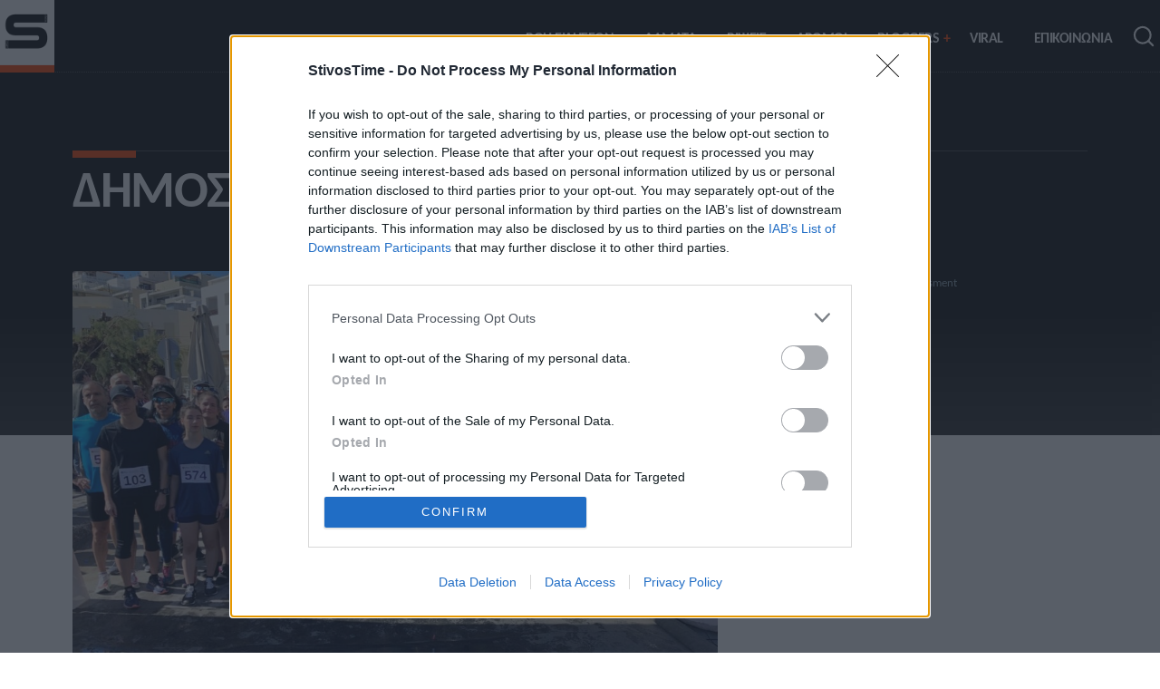

--- FILE ---
content_type: text/html; charset=UTF-8
request_url: https://www.stivostime.gr/periferiako-kinatidou-stamoulis-stin-attiki-pefkianaki-zervakis-stin-kriti-panagiotopoulou-giannati-stin-makedonia-apotelesmata/
body_size: 17798
content:
<!doctype html>
<html lang="el" prefix="og: https://ogp.me/ns#">
<head>		
<meta charset="utf-8">
<meta http-equiv="X-UA-Compatible" content="IE=edge">
<meta name="viewport" content="width=device-width, initial-scale=1">
<meta name="robots" content="index, follow, max-snippet:-1, max-image-preview:large, max-video-preview:-1" />
<base href="https://www.stivostime.gr" />
<link rel="preconnect" href="//cmp.inmobi.com">
<link rel="preconnect" href="//cmp.inmobi.com" crossorigin>
<link rel="dns-prefetch" href="//www.stivostime.gr" />
<link rel="dns-prefetch" href="//cmp.inmobi.com" />
<link rel="preload" href="https://www.stivostime.gr/wp-content/themes/stivostime2/fonts/3Jn9SDPw3m-pk039DDSBTEUE.woff2" as="font" type="font/woff2" crossorigin>
<link rel="preload" href="https://www.stivostime.gr/wp-content/themes/stivostime2/fonts/3Jn9SDPw3m-pk039DDeBTA.woff2" as="font" type="font/woff2" crossorigin>	
<link rel="preload" href="https://www.stivostime.gr/wp-content/themes/stivostime2/fonts/3Jn4SDPw3m-pk039BIykWXklU9hC.woff2" as="font" type="font/woff2" crossorigin>	
<link rel="preload" href="https://www.stivostime.gr/wp-content/themes/stivostime2/fonts/3Jn4SDPw3m-pk039BIykWXolUw.woff2" as="font" type="font/woff2" crossorigin>	
<link rel="alternate" type="application/rss+xml" href="https://www.stivostime.gr/feed/">
	
<link rel="preload" as="style" fetchpriority="high" href="https://www.stivostime.gr/wp-content/themes/stivostime2/css/global.css?ver=241220-124230">
<link rel="preload" as="script" href="https://www.stivostime.gr/wp-content/plugins/wp-smushit/app/assets/js/smush-lazy-load.min.js?ver=3.23.1">	
<link rel="preload" as="script" href="https://www.stivostime.gr/wp-content/themes/stivostime2/js/customjs.js?ver=240215-81549">
 
<title>Περιφερειακό: Κυνατίδου, Σταμούλης στην Αττική, Πευκιανάκη, Ζερβάκης, στην Κρήτη, Παναγιωτοπούλου, Γιαννάτη στην Μακεδονία (αποτελέσματα) - StivosTime</title>
<meta name="apple-mobile-web-app-capable" content="yes">
<meta name="apple-mobile-web-app-status-bar-style" content="#002331">
<meta name="apple-mobile-web-app-title" content="StivosTime">
<meta name="MobileOptimized" content="width" />
<meta name="HandheldFriendly" content="true" />

<link rel="apple-touch-icon" sizes="57x57" href="https://www.stivostime.gr/wp-content/themes/stivostime2/manifest/ios/57.png">
<link rel="apple-touch-icon" sizes="60x60" href="https://www.stivostime.gr/wp-content/themes/stivostime2/manifest/ios/60.png">
<link rel="apple-touch-icon" sizes="72x72" href="https://www.stivostime.gr/wp-content/themes/stivostime2/manifest/ios/72.png">
<link rel="apple-touch-icon" sizes="76x76" href="https://www.stivostime.gr/wp-content/themes/stivostime2/manifest/ios/76.png">
<link rel="apple-touch-icon" sizes="114x114" href="https://www.stivostime.gr/wp-content/themes/stivostime2/manifest/ios/114.png">
<link rel="apple-touch-icon" sizes="120x120" href="https://www.stivostime.gr/wp-content/themes/stivostime2/manifest/ios/120.png">
<link rel="apple-touch-icon" sizes="144x144" href="https://www.stivostime.gr/wp-content/themes/stivostime2/manifest/ios/144.png">
<link rel="apple-touch-icon" sizes="152x152" href="https://www.stivostime.gr/wp-content/themes/stivostime2/manifest/ios/152.png">
<link rel="apple-touch-icon" sizes="180x180" href="https://www.stivostime.gr/wp-content/themes/stivostime2/manifest/ios/180.png">
<link rel="apple-touch-startup-image" href="https://www.stivostime.gr/wp-content/themes/stivostime2/manifest/ios/180.png">
<link rel="icon" type="image/png" sizes="32x32" href="https://www.stivostime.gr/wp-content/themes/stivostime2/manifest/ios/32.png">
<link rel="icon" type="image/png" sizes="64x64" href="https://www.stivostime.gr/wp-content/themes/stivostime2/manifest/ios/64.png">
<link rel="icon" type="image/png" sizes="96x96" href="https://www.stivostime.gr/wp-content/themes/stivostime2/manifest/android/android-launchericon-96-96.png">
<link rel="icon" type="image/png" sizes="192x192" href="https://www.stivostime.gr/wp-content/themes/stivostime2/manifest/android/android-launchericon-192-192.png">
<link rel="mask-icon" href="https://www.stivostime.gr/wp-content/themes/stivostime2/manifest/safari-pinned-tab.svg" color="#3E78C1">
<link rel="manifest" href="https://www.stivostime.gr/wp-content/themes/stivostime2/manifest/manifest.json">
<meta name="msapplication-TileColor" content="#ffffff">
<meta name="msapplication-TileImage" content="https://www.stivostime.gr/wp-content/themes/stivostime2/manifest/windows11/Square44x44Logo.scale-150">
<meta name="theme-color" content="#0d0d0d">
<meta name="distribution" content="global" />
<meta name="developer" content="Developed by StivosTime WebTeam - https://www.stivostime.gr" />
<meta name="copyright" content="Copyright (c) 2022- StivosTime" />
<meta property="fb:pages" content="103472228917356" />	

<meta name="twitter:creator" content="@StivosTime">
<meta name="twitter:site" content="@StivosTime">	
<meta name="twitter:title" content="Περιφερειακό: Κυνατίδου, Σταμούλης στην Αττική, Πευκιανάκη, Ζερβάκης, στην Κρήτη, Παναγιωτοπούλου, Γιαννάτη στην Μακεδονία (αποτελέσματα)">
<meta name="twitter:description" content="Το Περιφερειακό Πρωτάθλημα Ανωμάλου Δρόμου διεξήχθη σε τρεις περιοχές. Γνωστοί Έλληνες πρωταθλητές των αγώνων δρόμου ήταν οι νικητές. Στην περιοχή Ξηροκάμπος στο Λιτόχωρο έγιναν οι αγώνες που διοργάνωσε η ΕΑΣ ΣΕΓΑΣ Κεντρικής Μακεδονίας. Η Ισμήνη Παναγιωτοπούλου (ΟΚΑ Καβάλας) ήταν νικήτρια στα 4χλμ. γυναικών σε 21.23.62. Πολύ κοντά δεύτερη τερμάτισε η Βασιλική Κωνσταντινοπούλου (ΣΑΠΚ Νεάπολης) σε [&hellip;]">
<meta name="twitter:image" content="https://www.stivostime.gr/wp-content/uploads/2022/01/Perifereiako.jpg">
<link rel="preload" as="image" fetchpriority="high" href="https://www.stivostime.gr/wp-content/uploads/2022/01/Perifereiako-1024x614.jpg">		
	
	
<meta name='robots' content='index, follow, max-image-preview:large, max-snippet:-1, max-video-preview:-1' />
<link rel="preload" as="style" href="https://www.stivostime.gr/wp-content/themes/stivostime2/css/rating.css?ver=241205-115926"><link rel="preload" as="script" href="https://www.stivostime.gr/wp-content/themes/stivostime2/js/rating.js?ver=241205-122128">
	<!-- This site is optimized with the Yoast SEO plugin v26.6 - https://yoast.com/wordpress/plugins/seo/ -->
	<meta name="description" content="Το Περιφερειακό Πρωτάθλημα Ανωμάλου Δρόμου διεξήχθη σε τρεις περιοχές. Γνωστοί Έλληνες πρωταθλητές των αγώνων δρόμου ήταν οι νικητές." />
	<link rel="canonical" href="https://www.stivostime.gr/periferiako-kinatidou-stamoulis-stin-attiki-pefkianaki-zervakis-stin-kriti-panagiotopoulou-giannati-stin-makedonia-apotelesmata/" />
	<meta property="og:locale" content="el_GR" />
	<meta property="og:type" content="article" />
	<meta property="og:title" content="Περιφερειακό: Κυνατίδου, Σταμούλης στην Αττική, Πευκιανάκη, Ζερβάκης, στην Κρήτη, Παναγιωτοπούλου, Γιαννάτη στην Μακεδονία (αποτελέσματα) - StivosTime" />
	<meta property="og:description" content="Το Περιφερειακό Πρωτάθλημα Ανωμάλου Δρόμου διεξήχθη σε τρεις περιοχές. Γνωστοί Έλληνες πρωταθλητές των αγώνων δρόμου ήταν οι νικητές." />
	<meta property="og:url" content="https://www.stivostime.gr/periferiako-kinatidou-stamoulis-stin-attiki-pefkianaki-zervakis-stin-kriti-panagiotopoulou-giannati-stin-makedonia-apotelesmata/" />
	<meta property="og:site_name" content="StivosTime" />
	<meta property="article:publisher" content="https://www.facebook.com/StivosTime" />
	<meta property="article:published_time" content="2022-01-31T13:55:07+00:00" />
	<meta property="og:image" content="https://www.stivostime.gr/wp-content/uploads/2022/01/Perifereiako.jpg" />
	<meta property="og:image:width" content="1200" />
	<meta property="og:image:height" content="720" />
	<meta property="og:image:type" content="image/jpeg" />
	<meta name="author" content="Τόλης Λελεκίδης" />
	<meta name="twitter:card" content="summary_large_image" />
	<meta name="twitter:creator" content="@StivosTime" />
	<meta name="twitter:site" content="@StivosTime" />
	<meta name="twitter:label1" content="Συντάχθηκε από" />
	<meta name="twitter:data1" content="Τόλης Λελεκίδης" />
	<script type="application/ld+json" class="yoast-schema-graph">{"@context":"https://schema.org","@graph":[{"@type":"Article","@id":"https://www.stivostime.gr/periferiako-kinatidou-stamoulis-stin-attiki-pefkianaki-zervakis-stin-kriti-panagiotopoulou-giannati-stin-makedonia-apotelesmata/#article","isPartOf":{"@id":"https://www.stivostime.gr/periferiako-kinatidou-stamoulis-stin-attiki-pefkianaki-zervakis-stin-kriti-panagiotopoulou-giannati-stin-makedonia-apotelesmata/"},"author":{"name":"Τόλης Λελεκίδης","@id":"https://www.stivostime.gr/#/schema/person/8ddd48a571bf570bc8127287af767e9d"},"headline":"Περιφερειακό: Κυνατίδου, Σταμούλης στην Αττική, Πευκιανάκη, Ζερβάκης, στην Κρήτη, Παναγιωτοπούλου, Γιαννάτη στην Μακεδονία (αποτελέσματα)","datePublished":"2022-01-31T13:55:07+00:00","mainEntityOfPage":{"@id":"https://www.stivostime.gr/periferiako-kinatidou-stamoulis-stin-attiki-pefkianaki-zervakis-stin-kriti-panagiotopoulou-giannati-stin-makedonia-apotelesmata/"},"wordCount":18,"publisher":{"@id":"https://www.stivostime.gr/#organization"},"image":{"@id":"https://www.stivostime.gr/periferiako-kinatidou-stamoulis-stin-attiki-pefkianaki-zervakis-stin-kriti-panagiotopoulou-giannati-stin-makedonia-apotelesmata/#primaryimage"},"thumbnailUrl":"https://www.stivostime.gr/wp-content/uploads/2022/01/Perifereiako.jpg","keywords":["Περιφερειακό Πρωτάθλημα","Ανώμαλος Δρόμος","ΕΑΣ Κρήτης","ΕΑΣ Αθήνας","ΕΑΣ Κεντρικής Μακεδονίας"],"articleSection":["Δρόμοι","Δημόσιοι Δρόμοι"],"inLanguage":"el"},{"@type":"WebPage","@id":"https://www.stivostime.gr/periferiako-kinatidou-stamoulis-stin-attiki-pefkianaki-zervakis-stin-kriti-panagiotopoulou-giannati-stin-makedonia-apotelesmata/","url":"https://www.stivostime.gr/periferiako-kinatidou-stamoulis-stin-attiki-pefkianaki-zervakis-stin-kriti-panagiotopoulou-giannati-stin-makedonia-apotelesmata/","name":"Περιφερειακό: Κυνατίδου, Σταμούλης στην Αττική, Πευκιανάκη, Ζερβάκης, στην Κρήτη, Παναγιωτοπούλου, Γιαννάτη στην Μακεδονία (αποτελέσματα) - StivosTime","isPartOf":{"@id":"https://www.stivostime.gr/#website"},"primaryImageOfPage":{"@id":"https://www.stivostime.gr/periferiako-kinatidou-stamoulis-stin-attiki-pefkianaki-zervakis-stin-kriti-panagiotopoulou-giannati-stin-makedonia-apotelesmata/#primaryimage"},"image":{"@id":"https://www.stivostime.gr/periferiako-kinatidou-stamoulis-stin-attiki-pefkianaki-zervakis-stin-kriti-panagiotopoulou-giannati-stin-makedonia-apotelesmata/#primaryimage"},"thumbnailUrl":"https://www.stivostime.gr/wp-content/uploads/2022/01/Perifereiako.jpg","datePublished":"2022-01-31T13:55:07+00:00","description":"Το Περιφερειακό Πρωτάθλημα Ανωμάλου Δρόμου διεξήχθη σε τρεις περιοχές. Γνωστοί Έλληνες πρωταθλητές των αγώνων δρόμου ήταν οι νικητές.","breadcrumb":{"@id":"https://www.stivostime.gr/periferiako-kinatidou-stamoulis-stin-attiki-pefkianaki-zervakis-stin-kriti-panagiotopoulou-giannati-stin-makedonia-apotelesmata/#breadcrumb"},"inLanguage":"el","potentialAction":[{"@type":"ReadAction","target":["https://www.stivostime.gr/periferiako-kinatidou-stamoulis-stin-attiki-pefkianaki-zervakis-stin-kriti-panagiotopoulou-giannati-stin-makedonia-apotelesmata/"]}]},{"@type":"ImageObject","inLanguage":"el","@id":"https://www.stivostime.gr/periferiako-kinatidou-stamoulis-stin-attiki-pefkianaki-zervakis-stin-kriti-panagiotopoulou-giannati-stin-makedonia-apotelesmata/#primaryimage","url":"https://www.stivostime.gr/wp-content/uploads/2022/01/Perifereiako.jpg","contentUrl":"https://www.stivostime.gr/wp-content/uploads/2022/01/Perifereiako.jpg","width":1200,"height":720,"caption":"Το Περιφερειακό Πρωτάθλημα Ανωμάλου Δρόμου διεξήχθη σε τρεις περιοχές. Γνωστοί Έλληνες πρωταθλητές των αγώνων δρόμου ήταν οι νικητές."},{"@type":"BreadcrumbList","@id":"https://www.stivostime.gr/periferiako-kinatidou-stamoulis-stin-attiki-pefkianaki-zervakis-stin-kriti-panagiotopoulou-giannati-stin-makedonia-apotelesmata/#breadcrumb","itemListElement":[{"@type":"ListItem","position":1,"name":"Αρχική","item":"https://www.stivostime.gr/"},{"@type":"ListItem","position":2,"name":"Περιφερειακό: Κυνατίδου, Σταμούλης στην Αττική, Πευκιανάκη, Ζερβάκης, στην Κρήτη, Παναγιωτοπούλου, Γιαννάτη στην Μακεδονία (αποτελέσματα)"}]},{"@type":"WebSite","@id":"https://www.stivostime.gr/#website","url":"https://www.stivostime.gr/","name":"StivosTime","description":"Στίβος","publisher":{"@id":"https://www.stivostime.gr/#organization"},"potentialAction":[{"@type":"SearchAction","target":{"@type":"EntryPoint","urlTemplate":"https://www.stivostime.gr/?s={search_term_string}"},"query-input":{"@type":"PropertyValueSpecification","valueRequired":true,"valueName":"search_term_string"}}],"inLanguage":"el"},{"@type":"Organization","@id":"https://www.stivostime.gr/#organization","name":"StivosTime","alternateName":"Stivostime.GR","url":"https://www.stivostime.gr/","logo":{"@type":"ImageObject","inLanguage":"el","@id":"https://www.stivostime.gr/#/schema/logo/image/","url":"https://www.stivostime.gr/wp-content/uploads/2023/11/stivostime696x696.png","contentUrl":"https://www.stivostime.gr/wp-content/uploads/2023/11/stivostime696x696.png","width":696,"height":696,"caption":"StivosTime"},"image":{"@id":"https://www.stivostime.gr/#/schema/logo/image/"},"sameAs":["https://www.facebook.com/StivosTime","https://x.com/StivosTime"]},{"@type":"Person","@id":"https://www.stivostime.gr/#/schema/person/8ddd48a571bf570bc8127287af767e9d","name":"Τόλης Λελεκίδης","image":{"@type":"ImageObject","inLanguage":"el","@id":"https://www.stivostime.gr/#/schema/person/image/","url":"https://secure.gravatar.com/avatar/6ff48ebac43618fa48badedb65a55ace99fd7a4474653596e7c4e30c2f29ca7e?s=96&d=mm&r=g","contentUrl":"https://secure.gravatar.com/avatar/6ff48ebac43618fa48badedb65a55ace99fd7a4474653596e7c4e30c2f29ca7e?s=96&d=mm&r=g","caption":"Τόλης Λελεκίδης"},"url":"https://www.stivostime.gr/author/t-lelekidis/"}]}</script>
	<!-- / Yoast SEO plugin. -->


<link rel="alternate" title="oEmbed (JSON)" type="application/json+oembed" href="https://www.stivostime.gr/wp-json/oembed/1.0/embed?url=https%3A%2F%2Fwww.stivostime.gr%2Fperiferiako-kinatidou-stamoulis-stin-attiki-pefkianaki-zervakis-stin-kriti-panagiotopoulou-giannati-stin-makedonia-apotelesmata%2F" />
<link rel="alternate" title="oEmbed (XML)" type="text/xml+oembed" href="https://www.stivostime.gr/wp-json/oembed/1.0/embed?url=https%3A%2F%2Fwww.stivostime.gr%2Fperiferiako-kinatidou-stamoulis-stin-attiki-pefkianaki-zervakis-stin-kriti-panagiotopoulou-giannati-stin-makedonia-apotelesmata%2F&#038;format=xml" />
		<style>
			.lazyload,
			.lazyloading {
				max-width: 100%;
			}
		</style>
		<style id='wp-img-auto-sizes-contain-inline-css' type='text/css'>
img:is([sizes=auto i],[sizes^="auto," i]){contain-intrinsic-size:3000px 1500px}
/*# sourceURL=wp-img-auto-sizes-contain-inline-css */
</style>
<link rel='stylesheet' id='globalcss-css' href='https://www.stivostime.gr/wp-content/themes/stivostime2/css/global.css?ver=241220-124230' type='text/css' media='all' />
<style id='classic-theme-styles-inline-css' type='text/css'>
/*! This file is auto-generated */
.wp-block-button__link{color:#fff;background-color:#32373c;border-radius:9999px;box-shadow:none;text-decoration:none;padding:calc(.667em + 2px) calc(1.333em + 2px);font-size:1.125em}.wp-block-file__button{background:#32373c;color:#fff;text-decoration:none}
/*# sourceURL=/wp-includes/css/classic-themes.min.css */
</style>
<link rel='stylesheet' id='ratingcss-css' href='https://www.stivostime.gr/wp-content/themes/stivostime2/css/rating.css?ver=241205-115926' type='text/css' media='all' />
<script type="text/javascript" src="https://www.stivostime.gr/wp-includes/js/jquery/jquery.min.js?ver=3.7.1" id="jquery-core-js"></script>
<script type="text/javascript" src="https://www.stivostime.gr/wp-includes/js/jquery/jquery-migrate.min.js?ver=3.4.1" id="jquery-migrate-js"></script>
<link rel="https://api.w.org/" href="https://www.stivostime.gr/wp-json/" /><link rel="alternate" title="JSON" type="application/json" href="https://www.stivostime.gr/wp-json/wp/v2/posts/811" /><link rel="EditURI" type="application/rsd+xml" title="RSD" href="https://www.stivostime.gr/xmlrpc.php?rsd" />
<link rel='shortlink' href='https://www.stivostime.gr/?p=811' />
		<script>
			document.documentElement.className = document.documentElement.className.replace('no-js', 'js');
		</script>
		<link rel="icon" href="https://www.stivostime.gr/wp-content/uploads/2023/11/cropped-logo512x512-32x32.png" sizes="32x32" />
<link rel="icon" href="https://www.stivostime.gr/wp-content/uploads/2023/11/cropped-logo512x512-192x192.png" sizes="192x192" />
<link rel="apple-touch-icon" href="https://www.stivostime.gr/wp-content/uploads/2023/11/cropped-logo512x512-180x180.png" />
<meta name="msapplication-TileImage" content="https://www.stivostime.gr/wp-content/uploads/2023/11/cropped-logo512x512-270x270.png" />

<style id='global-styles-inline-css' type='text/css'>
:root{--wp--preset--aspect-ratio--square: 1;--wp--preset--aspect-ratio--4-3: 4/3;--wp--preset--aspect-ratio--3-4: 3/4;--wp--preset--aspect-ratio--3-2: 3/2;--wp--preset--aspect-ratio--2-3: 2/3;--wp--preset--aspect-ratio--16-9: 16/9;--wp--preset--aspect-ratio--9-16: 9/16;--wp--preset--color--black: #000000;--wp--preset--color--cyan-bluish-gray: #abb8c3;--wp--preset--color--white: #ffffff;--wp--preset--color--pale-pink: #f78da7;--wp--preset--color--vivid-red: #cf2e2e;--wp--preset--color--luminous-vivid-orange: #ff6900;--wp--preset--color--luminous-vivid-amber: #fcb900;--wp--preset--color--light-green-cyan: #7bdcb5;--wp--preset--color--vivid-green-cyan: #00d084;--wp--preset--color--pale-cyan-blue: #8ed1fc;--wp--preset--color--vivid-cyan-blue: #0693e3;--wp--preset--color--vivid-purple: #9b51e0;--wp--preset--gradient--vivid-cyan-blue-to-vivid-purple: linear-gradient(135deg,rgb(6,147,227) 0%,rgb(155,81,224) 100%);--wp--preset--gradient--light-green-cyan-to-vivid-green-cyan: linear-gradient(135deg,rgb(122,220,180) 0%,rgb(0,208,130) 100%);--wp--preset--gradient--luminous-vivid-amber-to-luminous-vivid-orange: linear-gradient(135deg,rgb(252,185,0) 0%,rgb(255,105,0) 100%);--wp--preset--gradient--luminous-vivid-orange-to-vivid-red: linear-gradient(135deg,rgb(255,105,0) 0%,rgb(207,46,46) 100%);--wp--preset--gradient--very-light-gray-to-cyan-bluish-gray: linear-gradient(135deg,rgb(238,238,238) 0%,rgb(169,184,195) 100%);--wp--preset--gradient--cool-to-warm-spectrum: linear-gradient(135deg,rgb(74,234,220) 0%,rgb(151,120,209) 20%,rgb(207,42,186) 40%,rgb(238,44,130) 60%,rgb(251,105,98) 80%,rgb(254,248,76) 100%);--wp--preset--gradient--blush-light-purple: linear-gradient(135deg,rgb(255,206,236) 0%,rgb(152,150,240) 100%);--wp--preset--gradient--blush-bordeaux: linear-gradient(135deg,rgb(254,205,165) 0%,rgb(254,45,45) 50%,rgb(107,0,62) 100%);--wp--preset--gradient--luminous-dusk: linear-gradient(135deg,rgb(255,203,112) 0%,rgb(199,81,192) 50%,rgb(65,88,208) 100%);--wp--preset--gradient--pale-ocean: linear-gradient(135deg,rgb(255,245,203) 0%,rgb(182,227,212) 50%,rgb(51,167,181) 100%);--wp--preset--gradient--electric-grass: linear-gradient(135deg,rgb(202,248,128) 0%,rgb(113,206,126) 100%);--wp--preset--gradient--midnight: linear-gradient(135deg,rgb(2,3,129) 0%,rgb(40,116,252) 100%);--wp--preset--font-size--small: 13px;--wp--preset--font-size--medium: 20px;--wp--preset--font-size--large: 36px;--wp--preset--font-size--x-large: 42px;--wp--preset--spacing--20: 0.44rem;--wp--preset--spacing--30: 0.67rem;--wp--preset--spacing--40: 1rem;--wp--preset--spacing--50: 1.5rem;--wp--preset--spacing--60: 2.25rem;--wp--preset--spacing--70: 3.38rem;--wp--preset--spacing--80: 5.06rem;--wp--preset--shadow--natural: 6px 6px 9px rgba(0, 0, 0, 0.2);--wp--preset--shadow--deep: 12px 12px 50px rgba(0, 0, 0, 0.4);--wp--preset--shadow--sharp: 6px 6px 0px rgba(0, 0, 0, 0.2);--wp--preset--shadow--outlined: 6px 6px 0px -3px rgb(255, 255, 255), 6px 6px rgb(0, 0, 0);--wp--preset--shadow--crisp: 6px 6px 0px rgb(0, 0, 0);}:where(.is-layout-flex){gap: 0.5em;}:where(.is-layout-grid){gap: 0.5em;}body .is-layout-flex{display: flex;}.is-layout-flex{flex-wrap: wrap;align-items: center;}.is-layout-flex > :is(*, div){margin: 0;}body .is-layout-grid{display: grid;}.is-layout-grid > :is(*, div){margin: 0;}:where(.wp-block-columns.is-layout-flex){gap: 2em;}:where(.wp-block-columns.is-layout-grid){gap: 2em;}:where(.wp-block-post-template.is-layout-flex){gap: 1.25em;}:where(.wp-block-post-template.is-layout-grid){gap: 1.25em;}.has-black-color{color: var(--wp--preset--color--black) !important;}.has-cyan-bluish-gray-color{color: var(--wp--preset--color--cyan-bluish-gray) !important;}.has-white-color{color: var(--wp--preset--color--white) !important;}.has-pale-pink-color{color: var(--wp--preset--color--pale-pink) !important;}.has-vivid-red-color{color: var(--wp--preset--color--vivid-red) !important;}.has-luminous-vivid-orange-color{color: var(--wp--preset--color--luminous-vivid-orange) !important;}.has-luminous-vivid-amber-color{color: var(--wp--preset--color--luminous-vivid-amber) !important;}.has-light-green-cyan-color{color: var(--wp--preset--color--light-green-cyan) !important;}.has-vivid-green-cyan-color{color: var(--wp--preset--color--vivid-green-cyan) !important;}.has-pale-cyan-blue-color{color: var(--wp--preset--color--pale-cyan-blue) !important;}.has-vivid-cyan-blue-color{color: var(--wp--preset--color--vivid-cyan-blue) !important;}.has-vivid-purple-color{color: var(--wp--preset--color--vivid-purple) !important;}.has-black-background-color{background-color: var(--wp--preset--color--black) !important;}.has-cyan-bluish-gray-background-color{background-color: var(--wp--preset--color--cyan-bluish-gray) !important;}.has-white-background-color{background-color: var(--wp--preset--color--white) !important;}.has-pale-pink-background-color{background-color: var(--wp--preset--color--pale-pink) !important;}.has-vivid-red-background-color{background-color: var(--wp--preset--color--vivid-red) !important;}.has-luminous-vivid-orange-background-color{background-color: var(--wp--preset--color--luminous-vivid-orange) !important;}.has-luminous-vivid-amber-background-color{background-color: var(--wp--preset--color--luminous-vivid-amber) !important;}.has-light-green-cyan-background-color{background-color: var(--wp--preset--color--light-green-cyan) !important;}.has-vivid-green-cyan-background-color{background-color: var(--wp--preset--color--vivid-green-cyan) !important;}.has-pale-cyan-blue-background-color{background-color: var(--wp--preset--color--pale-cyan-blue) !important;}.has-vivid-cyan-blue-background-color{background-color: var(--wp--preset--color--vivid-cyan-blue) !important;}.has-vivid-purple-background-color{background-color: var(--wp--preset--color--vivid-purple) !important;}.has-black-border-color{border-color: var(--wp--preset--color--black) !important;}.has-cyan-bluish-gray-border-color{border-color: var(--wp--preset--color--cyan-bluish-gray) !important;}.has-white-border-color{border-color: var(--wp--preset--color--white) !important;}.has-pale-pink-border-color{border-color: var(--wp--preset--color--pale-pink) !important;}.has-vivid-red-border-color{border-color: var(--wp--preset--color--vivid-red) !important;}.has-luminous-vivid-orange-border-color{border-color: var(--wp--preset--color--luminous-vivid-orange) !important;}.has-luminous-vivid-amber-border-color{border-color: var(--wp--preset--color--luminous-vivid-amber) !important;}.has-light-green-cyan-border-color{border-color: var(--wp--preset--color--light-green-cyan) !important;}.has-vivid-green-cyan-border-color{border-color: var(--wp--preset--color--vivid-green-cyan) !important;}.has-pale-cyan-blue-border-color{border-color: var(--wp--preset--color--pale-cyan-blue) !important;}.has-vivid-cyan-blue-border-color{border-color: var(--wp--preset--color--vivid-cyan-blue) !important;}.has-vivid-purple-border-color{border-color: var(--wp--preset--color--vivid-purple) !important;}.has-vivid-cyan-blue-to-vivid-purple-gradient-background{background: var(--wp--preset--gradient--vivid-cyan-blue-to-vivid-purple) !important;}.has-light-green-cyan-to-vivid-green-cyan-gradient-background{background: var(--wp--preset--gradient--light-green-cyan-to-vivid-green-cyan) !important;}.has-luminous-vivid-amber-to-luminous-vivid-orange-gradient-background{background: var(--wp--preset--gradient--luminous-vivid-amber-to-luminous-vivid-orange) !important;}.has-luminous-vivid-orange-to-vivid-red-gradient-background{background: var(--wp--preset--gradient--luminous-vivid-orange-to-vivid-red) !important;}.has-very-light-gray-to-cyan-bluish-gray-gradient-background{background: var(--wp--preset--gradient--very-light-gray-to-cyan-bluish-gray) !important;}.has-cool-to-warm-spectrum-gradient-background{background: var(--wp--preset--gradient--cool-to-warm-spectrum) !important;}.has-blush-light-purple-gradient-background{background: var(--wp--preset--gradient--blush-light-purple) !important;}.has-blush-bordeaux-gradient-background{background: var(--wp--preset--gradient--blush-bordeaux) !important;}.has-luminous-dusk-gradient-background{background: var(--wp--preset--gradient--luminous-dusk) !important;}.has-pale-ocean-gradient-background{background: var(--wp--preset--gradient--pale-ocean) !important;}.has-electric-grass-gradient-background{background: var(--wp--preset--gradient--electric-grass) !important;}.has-midnight-gradient-background{background: var(--wp--preset--gradient--midnight) !important;}.has-small-font-size{font-size: var(--wp--preset--font-size--small) !important;}.has-medium-font-size{font-size: var(--wp--preset--font-size--medium) !important;}.has-large-font-size{font-size: var(--wp--preset--font-size--large) !important;}.has-x-large-font-size{font-size: var(--wp--preset--font-size--x-large) !important;}
/*# sourceURL=global-styles-inline-css */
</style>
</head>

<body>
<header class="wrapper">
	<nav>
		<input type="checkbox" id="show-search">
		<input type="checkbox" id="show-menu">
		<label for="show-menu" class="menu-icon"><img data-src="https://www.stivostime.gr/wp-content/themes/stivostime2/images/graphics/menu-icon.svg" width="34" height="34" alt="Stivostime menu" class="head-icon lazyload" src="[data-uri]" style="--smush-placeholder-width: 34px; --smush-placeholder-aspect-ratio: 34/34;"></label>
	<div class="content"> 
		<div class="logo">
			<a href="https://www.stivostime.gr" title="Stivostime - Στοίβος, Άλματα, Ρίψεις, Αγώνες Δρόμου">
				<img data-src="https://www.stivostime.gr/wp-content/themes/stivostime2/images/graphics/logo-stivostime150x200.png" class="logo-sm lazyload" alt="Stivostime - Στοίβος, Άλματα, Ρίψεις, Αγώνες Δρόμου" width="150" height="200" src="[data-uri]" style="--smush-placeholder-width: 150px; --smush-placeholder-aspect-ratio: 150/200;" />
			</a>
		</div>
        <ul class="links" itemscope itemtype="https://schema.org/SiteNavigationElement">
			<li itemprop="name"><a itemprop="url" href="https://www.stivostime.gr/latest/" title="ΤΕΛΕΥΤΑΙΑ ΝΕΑ">ΡΟΗ ΕΙΔΗΣΕΩΝ</a></li>
          <li>
            <a itemprop="url" href="https://www.stivostime.gr/category/almata/" class="desktop-link" title="Άλματα">ΑΛΜΑΤΑ</a>
            <input type="checkbox" id="show-jumps">
            <label for="show-jumps" itemprop="name" class="plusmobile">ΑΛΜΑΤΑ</label>
            <ul>
				<li itemprop="name"><a itemprop="url" href="https://www.stivostime.gr/category/almata/alma-se-mikos/" title="Άλμα εις μήκος">Άλμα εις μήκος</a></li>
				<li itemprop="name"><a itemprop="url" href="https://www.stivostime.gr/category/almata/alma-triploun/" title="Άλμα τριπλούν">Άλμα τριπλούν</a></li>
				<li itemprop="name"><a itemprop="url" href="https://www.stivostime.gr/category/almata/alma-se-ipsos/" title="Άλμα εις ύψος">Άλμα εις ύψος</a></li>
				<li itemprop="name"><a itemprop="url" href="https://www.stivostime.gr/category/almata/alma-epi-konto/" title="Άλμα επί κοντώ">Άλμα επί κοντώ</a></li>
            </ul>
          </li>
          <li>
            <a itemprop="url" href="https://www.stivostime.gr/category/ripsis/" class="desktop-link" title="ΡIΨΕΙΣ">ΡIΨΕΙΣ</a>
            <input type="checkbox" id="show-throws">
            <label for="show-throws" itemprop="name" class="plusmobile">ΡIΨΕΙΣ</label>
            <ul>
				<li itemprop="name"><a itemprop="url" href="https://www.stivostime.gr/category/ripsis/sferovolia/" title="Σφαιροβολία">Σφαιροβολία</a></li>
				<li itemprop="name"><a itemprop="url" href="https://www.stivostime.gr/category/ripsis/sfirovolia/" title="Σφυροβολία">Σφυροβολία</a></li>
				<li itemprop="name"><a itemprop="url" href="https://www.stivostime.gr/category/ripsis/akontismos/" title="Ακοντισμός">Ακοντισμός</a></li>
				<li itemprop="name"><a itemprop="url" href="https://www.stivostime.gr/category/ripsis/diskovolia/" title="Δισκοβολία">Δισκοβολία</a></li>
            </ul>
          </li>
          <li>
            <a itemprop="url" href="https://www.stivostime.gr/category/dromi/" class="desktop-link" title="ΑΓΩΝΕΣ ΔΡΟΜΩΝ">ΔΡΟΜΟΙ</a>
            <input type="checkbox" id="show-runs">
            <label for="show-runs" itemprop="name" class="plusmobile">ΔΡΟΜΟΙ</label>
            <ul class="scroll-down">
				<li itemprop="name" ><a itemprop="url" href="https://www.stivostime.gr/category/dromi/dromi-tachititas-100m/" title="Δρόμοι ταχύτητας 100μ.">Δρόμοι ταχύτητας 100μ.</a></li>	
				<li itemprop="name" ><a itemprop="url" href="https://www.stivostime.gr/category/dromi/dromi-tachititas-200m/" title="Δρόμοι ταχύτητας 200μ.">Δρόμοι ταχύτητας 200μ.
</a></li>
				<li itemprop="name" ><a itemprop="url" href="https://www.stivostime.gr/category/dromi/dromi-tachititas-400m/" title="Δρόμοι ταχύτητας 400μ.">Δρόμοι ταχύτητας 400μ
</a></li>
				<li itemprop="name" ><a itemprop="url" href="https://www.stivostime.gr/category/dromi/dromi-me-empodia-110m/" title="Δρόμοι με εμπόδια 100μ./110μ.">Δρόμοι με εμπόδια 100μ./110μ.</a></li>
				<li itemprop="name" ><a itemprop="url" href="https://www.stivostime.gr/category/dromi/dromi-me-empodia-400m/" title="Δρόμοι με εμπόδια 400μ.">Δρόμοι με εμπόδια 400μ.</a></li>
				<li itemprop="name" ><a itemprop="url" href="https://www.stivostime.gr/category/dromi/skitalodromia-4x100m/" title="Σκυταλοδρομία 4x100">Σκυταλοδρομία 4x100μ.</a></li>				
				<li itemprop="name" ><a itemprop="url" href="https://www.stivostime.gr/category/dromi/skitalodromia-4x400m/" title="Σκυταλοδρομία 4x400">Σκυταλοδρομία 4x400μ.</a></li>						
				<li itemprop="name" ><a itemprop="url" href="https://www.stivostime.gr/category/dromi/dromi-3000m-stipl/" title="Δρόμοι 3000μ. στιπλ">Δρόμοι 3000μ. στιπλ</a></li>
				<li itemprop="name" ><a itemprop="url" href="https://www.stivostime.gr/category/dromi/dromi-meseon-apostaseon-800m/" title="Δρόμοι μεσαίων αποστάσεων 800μ.">Δρόμοι μεσαίων αποστάσεων 800μ.</a></li>
				<li itemprop="name" ><a itemprop="url" href="https://www.stivostime.gr/category/dromi/dromi-meseon-apostaseon-1-500m/" title="Δρόμοι μεσαίων αποστάσεων 1.500μ.">Δρόμοι μεσαίων αποστάσεων 1.500μ.</a></li>
				<li itemprop="name" ><a itemprop="url" href="https://www.stivostime.gr/category/dromi/dromi-megalon-apostaseon-5-000m/" title="Δρόμοι μεγάλων αποστάσεων 5.000μ.
">Δρόμοι μεγάλων αποστάσεων 5.000μ.
</a></li>
				<li itemprop="name" ><a itemprop="url" href="https://www.stivostime.gr/category/dromi/dromi-megalon-apostaseon-10-000m/" title="Δρόμοι μεγάλων αποστάσεων 10.000μ.">Δρόμοι μεγάλων αποστάσεων 10.000μ.</a></li>
				<li itemprop="name" ><a itemprop="url" href="https://www.stivostime.gr/category/dromi/dimosii-dromi/" title="Δημόσιοι Δρόμοι">Δημόσιοι Δρόμοι</a></li>
				<li itemprop="name" ><a itemprop="url" href="https://www.stivostime.gr/category/dromi/vadin/" title="Βάδην">Βάδην</a></li>
				<li itemprop="name" ><a itemprop="url" href="https://www.stivostime.gr/category/dromi/imimarathonios/" title="Ημιμαραθώνιος">Ημιμαραθώνιος</a></li>
				<li itemprop="name" ><a itemprop="url" href="https://www.stivostime.gr/category/dromi/marathonios/" title="Μαραθώνιος">Μαραθώνιος</a></li>
            </ul>
          </li>		  
          <li>
            <a itemprop="url" href="https://www.stivostime.gr/category/blog/" class="desktop-link addplus" title="BLOGGERS">BLOGGERS</a>
            <input type="checkbox" id="show-blogs">
            <label for="show-blogs" itemprop="name" class="plusmobile">BLOGGERS</label>
            <ul>
				<li itemprop="name" ><a itemprop="url" href="https://www.stivostime.gr/category/blog/giannis-mamouzelos/" title="Γιάννης Μαμουζέλος">Γιάννης Μαμουζέλος</a></li>	
				<li itemprop="name"><a itemprop="url" href="https://www.stivostime.gr/category/blog/gerasimos-manolidis/" title="Γεράσιμος Μανωλίδης">Γεράσιμος Μανωλίδης</a></li>
				<li itemprop="name"><a itemprop="url" href="https://www.stivostime.gr/category/blog/giannis-kourkoulos/" title="Γιάννης Κούρκουλος">Γιάννης Κούρκουλος</a></li>
            </ul>
          </li>			  

          <li itemprop="name"><a itemprop="url" href="https://www.stivostime.gr/category/viral/" title="Trends">VIRAL</a></li>
          <li itemprop="name"><a itemprop="url" href="https://www.stivostime.gr/contact/" title="Contact">ΕΠΙΚΟΙΝΩΝΙΑ</a></li>
        </ul>
      </div>
      <label for="show-search" class="search-icon"><img data-src="https://www.stivostime.gr/wp-content/themes/stivostime2/images/graphics/search-icon.svg" width="34" height="34" alt="Stivostime Search Start" class="head-icon lazyload" src="[data-uri]" style="--smush-placeholder-width: 34px; --smush-placeholder-aspect-ratio: 34/34;"></label>
      <form method="get" action="https://www.stivostime.gr/" class="search-box" role="search" aria-label="Sitewide">
        <input name="s" type="text" placeholder="Αναζητήστε στο Stivostime..." required>
        <button type="submit" class="go-icon" role="button" aria-label="search">→</button>
      </form>
    </nav>
</header>
<button onclick="topFunction()" id="myBtn" title="Go to top">↑</button>
<main>

<section id="live-events" class="gap bback pad2">
	<div class="dflex fl-center extrapad">
		<div class="livenow single-livenow">
			<div></div>
			<div></div>
			<div></div>
			<div></div>
		</div>
		<div id="scrollb-mini" class="dflex fl-center scroll-728">
			<a href="https://www.stivostime.gr/tag/periferiako-protathlima/" class="meta-tags" rel="tag">Περιφερειακό Πρωτάθλημα</a><a href="https://www.stivostime.gr/tag/anomalos-dromos/" class="meta-tags" rel="tag">Ανώμαλος Δρόμος</a><a href="https://www.stivostime.gr/tag/eas-kritis/" class="meta-tags" rel="tag">ΕΑΣ Κρήτης</a><a href="https://www.stivostime.gr/tag/eas-athinas/" class="meta-tags" rel="tag">ΕΑΣ Αθήνας</a><a href="https://www.stivostime.gr/tag/eas-kentrikis-makedonias/" class="meta-tags" rel="tag">ΕΑΣ Κεντρικής Μακεδονίας</a>		</div>
	</div>
</section>

<article id="single" class="gap">
	<a href="https://www.stivostime.gr/category/dromi/dimosii-dromi/" class="white-text single-cat">Δημόσιοι Δρόμοι</a>
		<div class="grid">
			<div class="post-content" role="main">
				<figure>
					<img width="1024" height="614" src="https://www.stivostime.gr/wp-content/uploads/2022/01/Perifereiako-1024x614.jpg" class="image53 border-3 no-lazy wp-post-image" alt="Το Περιφερειακό Πρωτάθλημα Ανωμάλου Δρόμου διεξήχθη σε τρεις περιοχές. Γνωστοί Έλληνες πρωταθλητές των αγώνων δρόμου ήταν οι νικητές." fetchpriority="high" decoding="async" srcset="https://www.stivostime.gr/wp-content/uploads/2022/01/Perifereiako-1024x614.jpg 1024w, https://www.stivostime.gr/wp-content/uploads/2022/01/Perifereiako-300x180.jpg 300w, https://www.stivostime.gr/wp-content/uploads/2022/01/Perifereiako-768x461.jpg 768w, https://www.stivostime.gr/wp-content/uploads/2022/01/Perifereiako-900x540.jpg 900w, https://www.stivostime.gr/wp-content/uploads/2022/01/Perifereiako-840x504.jpg 840w, https://www.stivostime.gr/wp-content/uploads/2022/01/Perifereiako-420x252.jpg 420w, https://www.stivostime.gr/wp-content/uploads/2022/01/Perifereiako.jpg 1200w" sizes="(max-width: 1024px) 100vw, 1024px" />				</figure>
				<h1 class="posttitle">Περιφερειακό: Κυνατίδου, Σταμούλης στην Αττική, Πευκιανάκη, Ζερβάκης, στην Κρήτη, Παναγιωτοπούλου, Γιαννάτη στην Μακεδονία (αποτελέσματα)</h1>				<p class="excerpt">Το Περιφερειακό Πρωτάθλημα Ανωμάλου Δρόμου διεξήχθη σε τρεις περιοχές. Γνωστοί Έλληνες πρωταθλητές των αγώνων δρόμου ήταν οι νικητές. Στην περιοχή Ξηροκάμπος στο Λιτόχωρο έγιναν οι αγώνες που διοργάνωσε η ΕΑΣ ΣΕΓΑΣ Κεντρικής Μακεδονίας. Η Ισμήνη Παναγιωτοπούλου (ΟΚΑ Καβάλας) ήταν νικήτρια στα 4χλμ. γυναικών σε 21.23.62. Πολύ κοντά δεύτερη τερμάτισε η Βασιλική Κωνσταντινοπούλου (ΣΑΠΚ Νεάπολης) σε [&hellip;]</p>
				<div class="postmeta">
					<div class="postauthor">
						Τόλης Λελεκίδης					</div>
					<div class="posttime">
						<time class="" datetime="2022-01-31T15:55:07+02:00" >Δημοσιεύτηκε στις 31/01/2022 • 15:55<br/>Χρόνος ανάγνωσης: 2 λεπτά</time>
					</div>
				</div>
				<div class="grid-content">
					<div id="thesocial" class="single-social"><!-- Add font awesome icons -->

	<div class="font-size-controls"> <button id="increase-font-size">A+</button> <button id="decrease-font-size">A-</button><button id="reset-font-size">A±</button> </div>

	<a rel="noopener nofollow" href="https://www.facebook.com/sharer/sharer.php?app_id=537839760483268&u=https://www.stivostime.gr/periferiako-kinatidou-stamoulis-stin-attiki-pefkianaki-zervakis-stin-kriti-panagiotopoulou-giannati-stin-makedonia-apotelesmata/&title=%CE%A0%CE%B5%CF%81%CE%B9%CF%86%CE%B5%CF%81%CE%B5%CE%B9%CE%B1%CE%BA%CF%8C%3A+%CE%9A%CF%85%CE%BD%CE%B1%CF%84%CE%AF%CE%B4%CE%BF%CF%85%2C+%CE%A3%CF%84%CE%B1%CE%BC%CE%BF%CF%8D%CE%BB%CE%B7%CF%82+%CF%83%CF%84%CE%B7%CE%BD+%CE%91%CF%84%CF%84%CE%B9%CE%BA%CE%AE%2C+%CE%A0%CE%B5%CF%85%CE%BA%CE%B9%CE%B1%CE%BD%CE%AC%CE%BA%CE%B7%2C+%CE%96%CE%B5%CF%81%CE%B2%CE%AC%CE%BA%CE%B7%CF%82%2C+%CF%83%CF%84%CE%B7%CE%BD+%CE%9A%CF%81%CE%AE%CF%84%CE%B7%2C+%CE%A0%CE%B1%CE%BD%CE%B1%CE%B3%CE%B9%CF%89%CF%84%CE%BF%CF%80%CE%BF%CF%8D%CE%BB%CE%BF%CF%85%2C+%CE%93%CE%B9%CE%B1%CE%BD%CE%BD%CE%AC%CF%84%CE%B7+%CF%83%CF%84%CE%B7%CE%BD+%CE%9C%CE%B1%CE%BA%CE%B5%CE%B4%CE%BF%CE%BD%CE%AF%CE%B1+%28%CE%B1%CF%80%CE%BF%CF%84%CE%B5%CE%BB%CE%AD%CF%83%CE%BC%CE%B1%CF%84%CE%B1%29&display=popup" onclick="javascript:window.open(this.href, '', 'menubar=no,toolbar=no,resizable=yes,scrollbars=yes,height=300,width=600');return false;" target="popup" title="Facebook Share" aria-label="Share on Facebook"><img data-src="https://www.stivostime.gr/wp-content/themes/stivostime2/images/social/orange-facebook.svg" width="40" height="40" alt="Facebook" src="[data-uri]" class="lazyload" style="--smush-placeholder-width: 40px; --smush-placeholder-aspect-ratio: 40/40;"></a>
	
	<a rel="noopener nofollow" href="https://twitter.com/intent/tweet?text=%CE%A4%CE%BF+%CE%A0%CE%B5%CF%81%CE%B9%CF%86%CE%B5%CF%81%CE%B5%CE%B9%CE%B1%CE%BA%CF%8C+%CE%A0%CF%81%CF%89%CF%84%CE%AC%CE%B8%CE%BB%CE%B7%CE%BC%CE%B1+%CE%91%CE%BD%CF%89%CE%BC%CE%AC%CE%BB%CE%BF%CF%85+%CE%94%CF%81%CF%8C%CE%BC%CE%BF%CF%85+%CE%B4%CE%B9%CE%B5%CE%BE%CE%AE%CF%87%CE%B8%CE%B7+%CF%83%CE%B5+%CF%84%CF%81%CE%B5%CE%B9%CF%82+%CF%80%CE%B5%CF%81%CE%B9%CE%BF%CF%87%CE%AD%CF%82.+%CE%93%CE%BD%CF%89%CF%83%CF%84%CE%BF%CE%AF+%CE%88%CE%BB%CE%BB%CE%B7%CE%BD%CE%B5%CF%82+%CF%80%CF%81%CF%89%CF%84%CE%B1%CE%B8%CE%BB%CE%B7%CF%84%CE%AD%CF%82+%CF%84%CF%89%CE%BD+%CE%B1%CE%B3%CF%8E%CE%BD%CF%89%CE%BD+%CE%B4%CF%81%CF%8C%CE%BC%CE%BF%CF%85+%CE%AE%CF%84%CE%B1%CE%BD+%CE%BF%CE%B9+%CE%BD%CE%B9%CE%BA%CE%B7%CF%84%CE%AD%CF%82.+%CE%A3%CF%84%CE%B7%CE%BD+%CF%80%CE%B5%CF%81%CE%B9%CE%BF%CF%87%CE%AE+%CE%9E%CE%B7%CF%81%CE%BF%CE%BA%CE%AC%CE%BC%CF%80%CE%BF%CF%82+%CF%83%CF%84%CE%BF+%CE%9B%CE%B9%CF%84%CF%8C%CF%87%CF%89%CF%81%CE%BF+%CE%AD%CE%B3%CE%B9%CE%BD%CE%B1%CE%BD+%CE%BF%CE%B9+%CE%B1%CE%B3%CF%8E%CE%BD%CE%B5%CF%82+%CF%80%CE%BF%CF%85+%CE%B4%CE%B9%CE%BF%CF%81%CE%B3%CE%AC%CE%BD%CF%89%CF%83%CE%B5+%CE%B7+%CE%95%CE%91%CE%A3+%CE%A3%CE%95%CE%93%CE%91%CE%A3+%CE%9A%CE%B5%CE%BD%CF%84%CF%81%CE%B9%CE%BA%CE%AE%CF%82+%CE%9C%CE%B1%CE%BA%CE%B5%CE%B4%CE%BF%CE%BD%CE%AF%CE%B1%CF%82.+%CE%97+%CE%99%CF%83%CE%BC%CE%AE%CE%BD%CE%B7+%CE%A0%CE%B1%CE%BD%CE%B1%CE%B3%CE%B9%CF%89%CF%84%CE%BF%CF%80%CE%BF%CF%8D%CE%BB%CE%BF%CF%85+%28%CE%9F%CE%9A%CE%91+%CE%9A%CE%B1%CE%B2%CE%AC%CE%BB%CE%B1%CF%82%29+%CE%AE%CF%84%CE%B1%CE%BD+%CE%BD%CE%B9%CE%BA%CE%AE%CF%84%CF%81%CE%B9%CE%B1+%CF%83%CF%84%CE%B1+4%CF%87%CE%BB%CE%BC.+%CE%B3%CF%85%CE%BD%CE%B1%CE%B9%CE%BA%CF%8E%CE%BD+%CF%83%CE%B5+21.23.62.+%CE%A0%CE%BF%CE%BB%CF%8D+%CE%BA%CE%BF%CE%BD%CF%84%CE%AC+%CE%B4%CE%B5%CF%8D%CF%84%CE%B5%CF%81%CE%B7+%CF%84%CE%B5%CF%81%CE%BC%CE%AC%CF%84%CE%B9%CF%83%CE%B5+%CE%B7+%CE%92%CE%B1%CF%83%CE%B9%CE%BB%CE%B9%CE%BA%CE%AE+%CE%9A%CF%89%CE%BD%CF%83%CF%84%CE%B1%CE%BD%CF%84%CE%B9%CE%BD%CE%BF%CF%80%CE%BF%CF%8D%CE%BB%CE%BF%CF%85+%28%CE%A3%CE%91%CE%A0%CE%9A+%CE%9D%CE%B5%CE%AC%CF%80%CE%BF%CE%BB%CE%B7%CF%82%29+%CF%83%CE%B5+%5B%26hellip%3B%5D&url=https://www.stivostime.gr/periferiako-kinatidou-stamoulis-stin-attiki-pefkianaki-zervakis-stin-kriti-panagiotopoulou-giannati-stin-makedonia-apotelesmata/&title=%CE%A0%CE%B5%CF%81%CE%B9%CF%86%CE%B5%CF%81%CE%B5%CE%B9%CE%B1%CE%BA%CF%8C%3A+%CE%9A%CF%85%CE%BD%CE%B1%CF%84%CE%AF%CE%B4%CE%BF%CF%85%2C+%CE%A3%CF%84%CE%B1%CE%BC%CE%BF%CF%8D%CE%BB%CE%B7%CF%82+%CF%83%CF%84%CE%B7%CE%BD+%CE%91%CF%84%CF%84%CE%B9%CE%BA%CE%AE%2C+%CE%A0%CE%B5%CF%85%CE%BA%CE%B9%CE%B1%CE%BD%CE%AC%CE%BA%CE%B7%2C+%CE%96%CE%B5%CF%81%CE%B2%CE%AC%CE%BA%CE%B7%CF%82%2C+%CF%83%CF%84%CE%B7%CE%BD+%CE%9A%CF%81%CE%AE%CF%84%CE%B7%2C+%CE%A0%CE%B1%CE%BD%CE%B1%CE%B3%CE%B9%CF%89%CF%84%CE%BF%CF%80%CE%BF%CF%8D%CE%BB%CE%BF%CF%85%2C+%CE%93%CE%B9%CE%B1%CE%BD%CE%BD%CE%AC%CF%84%CE%B7+%CF%83%CF%84%CE%B7%CE%BD+%CE%9C%CE%B1%CE%BA%CE%B5%CE%B4%CE%BF%CE%BD%CE%AF%CE%B1+%28%CE%B1%CF%80%CE%BF%CF%84%CE%B5%CE%BB%CE%AD%CF%83%CE%BC%CE%B1%CF%84%CE%B1%29" target="popup" title="Twitter Share"><img data-src="https://www.stivostime.gr/wp-content/themes/stivostime2/images/social/orange-x.svg" width="40" height="40" alt="Platform X - Twitter" src="[data-uri]" class="lazyload" style="--smush-placeholder-width: 40px; --smush-placeholder-aspect-ratio: 40/40;"></a>
	
	<a rel="noopener nofollow" href="https://www.linkedin.com/shareArticle?mini=true&url=https://www.stivostime.gr/periferiako-kinatidou-stamoulis-stin-attiki-pefkianaki-zervakis-stin-kriti-panagiotopoulou-giannati-stin-makedonia-apotelesmata/&title=%CE%A0%CE%B5%CF%81%CE%B9%CF%86%CE%B5%CF%81%CE%B5%CE%B9%CE%B1%CE%BA%CF%8C%3A+%CE%9A%CF%85%CE%BD%CE%B1%CF%84%CE%AF%CE%B4%CE%BF%CF%85%2C+%CE%A3%CF%84%CE%B1%CE%BC%CE%BF%CF%8D%CE%BB%CE%B7%CF%82+%CF%83%CF%84%CE%B7%CE%BD+%CE%91%CF%84%CF%84%CE%B9%CE%BA%CE%AE%2C+%CE%A0%CE%B5%CF%85%CE%BA%CE%B9%CE%B1%CE%BD%CE%AC%CE%BA%CE%B7%2C+%CE%96%CE%B5%CF%81%CE%B2%CE%AC%CE%BA%CE%B7%CF%82%2C+%CF%83%CF%84%CE%B7%CE%BD+%CE%9A%CF%81%CE%AE%CF%84%CE%B7%2C+%CE%A0%CE%B1%CE%BD%CE%B1%CE%B3%CE%B9%CF%89%CF%84%CE%BF%CF%80%CE%BF%CF%8D%CE%BB%CE%BF%CF%85%2C+%CE%93%CE%B9%CE%B1%CE%BD%CE%BD%CE%AC%CF%84%CE%B7+%CF%83%CF%84%CE%B7%CE%BD+%CE%9C%CE%B1%CE%BA%CE%B5%CE%B4%CE%BF%CE%BD%CE%AF%CE%B1+%28%CE%B1%CF%80%CE%BF%CF%84%CE%B5%CE%BB%CE%AD%CF%83%CE%BC%CE%B1%CF%84%CE%B1%29&source=https://www.sportime.gr" target="popup" title="Linkedin Share" aria-label="Share on Linkedin"><img data-src="https://www.stivostime.gr/wp-content/themes/stivostime2/images/social/orange-linkedin-w.svg" width="40" height="40" alt="Linkedin" src="[data-uri]" class="lazyload" style="--smush-placeholder-width: 40px; --smush-placeholder-aspect-ratio: 40/40;"></a>
	
	<a rel="noopener nofollow" href="https://api.whatsapp.com/send?text=%CE%A0%CE%B5%CF%81%CE%B9%CF%86%CE%B5%CF%81%CE%B5%CE%B9%CE%B1%CE%BA%CF%8C%3A+%CE%9A%CF%85%CE%BD%CE%B1%CF%84%CE%AF%CE%B4%CE%BF%CF%85%2C+%CE%A3%CF%84%CE%B1%CE%BC%CE%BF%CF%8D%CE%BB%CE%B7%CF%82+%CF%83%CF%84%CE%B7%CE%BD+%CE%91%CF%84%CF%84%CE%B9%CE%BA%CE%AE%2C+%CE%A0%CE%B5%CF%85%CE%BA%CE%B9%CE%B1%CE%BD%CE%AC%CE%BA%CE%B7%2C+%CE%96%CE%B5%CF%81%CE%B2%CE%AC%CE%BA%CE%B7%CF%82%2C+%CF%83%CF%84%CE%B7%CE%BD+%CE%9A%CF%81%CE%AE%CF%84%CE%B7%2C+%CE%A0%CE%B1%CE%BD%CE%B1%CE%B3%CE%B9%CF%89%CF%84%CE%BF%CF%80%CE%BF%CF%8D%CE%BB%CE%BF%CF%85%2C+%CE%93%CE%B9%CE%B1%CE%BD%CE%BD%CE%AC%CF%84%CE%B7+%CF%83%CF%84%CE%B7%CE%BD+%CE%9C%CE%B1%CE%BA%CE%B5%CE%B4%CE%BF%CE%BD%CE%AF%CE%B1+%28%CE%B1%CF%80%CE%BF%CF%84%CE%B5%CE%BB%CE%AD%CF%83%CE%BC%CE%B1%CF%84%CE%B1%29%20-%20https://www.stivostime.gr/periferiako-kinatidou-stamoulis-stin-attiki-pefkianaki-zervakis-stin-kriti-panagiotopoulou-giannati-stin-makedonia-apotelesmata/" target="popup" title="Whatsapp Share" aria-label="Share by Whatsapp"><img data-src="https://www.stivostime.gr/wp-content/themes/stivostime2/images/social/orange-whatsapp.svg" width="40" height="40" alt="Whatsapp" src="[data-uri]" class="lazyload" style="--smush-placeholder-width: 40px; --smush-placeholder-aspect-ratio: 40/40;"></a>
	
	<a rel="noopener" href="viber://forward?text=%CE%A0%CE%B5%CF%81%CE%B9%CF%86%CE%B5%CF%81%CE%B5%CE%B9%CE%B1%CE%BA%CF%8C%3A+%CE%9A%CF%85%CE%BD%CE%B1%CF%84%CE%AF%CE%B4%CE%BF%CF%85%2C+%CE%A3%CF%84%CE%B1%CE%BC%CE%BF%CF%8D%CE%BB%CE%B7%CF%82+%CF%83%CF%84%CE%B7%CE%BD+%CE%91%CF%84%CF%84%CE%B9%CE%BA%CE%AE%2C+%CE%A0%CE%B5%CF%85%CE%BA%CE%B9%CE%B1%CE%BD%CE%AC%CE%BA%CE%B7%2C+%CE%96%CE%B5%CF%81%CE%B2%CE%AC%CE%BA%CE%B7%CF%82%2C+%CF%83%CF%84%CE%B7%CE%BD+%CE%9A%CF%81%CE%AE%CF%84%CE%B7%2C+%CE%A0%CE%B1%CE%BD%CE%B1%CE%B3%CE%B9%CF%89%CF%84%CE%BF%CF%80%CE%BF%CF%8D%CE%BB%CE%BF%CF%85%2C+%CE%93%CE%B9%CE%B1%CE%BD%CE%BD%CE%AC%CF%84%CE%B7+%CF%83%CF%84%CE%B7%CE%BD+%CE%9C%CE%B1%CE%BA%CE%B5%CE%B4%CE%BF%CE%BD%CE%AF%CE%B1+%28%CE%B1%CF%80%CE%BF%CF%84%CE%B5%CE%BB%CE%AD%CF%83%CE%BC%CE%B1%CF%84%CE%B1%29%20-%20https://www.stivostime.gr/periferiako-kinatidou-stamoulis-stin-attiki-pefkianaki-zervakis-stin-kriti-panagiotopoulou-giannati-stin-makedonia-apotelesmata/" title="Viber Share"><img data-src="https://www.stivostime.gr/wp-content/themes/stivostime2/images/social/orange-viber-w.svg" width="40" height="40" alt="Viber" src="[data-uri]" class="lazyload" style="--smush-placeholder-width: 40px; --smush-placeholder-aspect-ratio: 40/40;"></a>
	
	<a rel="noopener nofollow" href="mailto:?subject=%CE%A0%CE%B5%CF%81%CE%B9%CF%86%CE%B5%CF%81%CE%B5%CE%B9%CE%B1%CE%BA%CF%8C%3A+%CE%9A%CF%85%CE%BD%CE%B1%CF%84%CE%AF%CE%B4%CE%BF%CF%85%2C+%CE%A3%CF%84%CE%B1%CE%BC%CE%BF%CF%8D%CE%BB%CE%B7%CF%82+%CF%83%CF%84%CE%B7%CE%BD+%CE%91%CF%84%CF%84%CE%B9%CE%BA%CE%AE%2C+%CE%A0%CE%B5%CF%85%CE%BA%CE%B9%CE%B1%CE%BD%CE%AC%CE%BA%CE%B7%2C+%CE%96%CE%B5%CF%81%CE%B2%CE%AC%CE%BA%CE%B7%CF%82%2C+%CF%83%CF%84%CE%B7%CE%BD+%CE%9A%CF%81%CE%AE%CF%84%CE%B7%2C+%CE%A0%CE%B1%CE%BD%CE%B1%CE%B3%CE%B9%CF%89%CF%84%CE%BF%CF%80%CE%BF%CF%8D%CE%BB%CE%BF%CF%85%2C+%CE%93%CE%B9%CE%B1%CE%BD%CE%BD%CE%AC%CF%84%CE%B7+%CF%83%CF%84%CE%B7%CE%BD+%CE%9C%CE%B1%CE%BA%CE%B5%CE%B4%CE%BF%CE%BD%CE%AF%CE%B1+%28%CE%B1%CF%80%CE%BF%CF%84%CE%B5%CE%BB%CE%AD%CF%83%CE%BC%CE%B1%CF%84%CE%B1%29&amp;body=Διάβασε%20αυτό%20το%20άρθρο,%20μάλλον%20σε%20ενδιαφέρει.%20Κάνε%20κλικ%20στο%20https://www.stivostime.gr/periferiako-kinatidou-stamoulis-stin-attiki-pefkianaki-zervakis-stin-kriti-panagiotopoulou-giannati-stin-makedonia-apotelesmata/." target="popup" title="Mail Share" aria-label="Share by mail"><img data-src="https://www.stivostime.gr/wp-content/themes/stivostime2/images/social/orange-email.svg" width="40" height="40" alt="e-mail" src="[data-uri]" class="lazyload" style="--smush-placeholder-width: 40px; --smush-placeholder-aspect-ratio: 40/40;"></a>





</div>
					<div id="the-article" class="content entry-content"><p><strong>Το Περιφερειακό Πρωτάθλημα Ανωμάλου Δρόμου διεξήχθη σε τρεις περιοχές. Γνωστοί Έλληνες πρωταθλητές των αγώνων δρόμου ήταν οι νικητές.</strong></p><aside class="in-read"><div class="m2-mobile"><div id='div-gpt-ad-mobile-1'></div></div></aside>
<p>Στην περιοχή Ξηροκάμπος στο Λιτόχωρο έγιναν οι αγώνες που διοργάνωσε η ΕΑΣ ΣΕΓΑΣ Κεντρικής Μακεδονίας. Η Ισμήνη <strong>Παναγιωτοπούλου</strong> (ΟΚΑ Καβάλας) ήταν νικήτρια στα 4χλμ. γυναικών σε 21.23.62. Πολύ κοντά δεύτερη τερμάτισε η Βασιλική <strong>Κωνσταντινοπούλου</strong> (ΣΑΠΚ Νεάπολης) σε 21.23.63.</p>
<p>Ο<strong> Ορφέας- Παναγιώτης Γιαννάτης</strong> (ΟΠΘ) κέρδισε στους άνδρες στα 8χλμ. σε 24.42.90.</p>
<p>Στην κούρσα 4χλμ. πρώτη τερμάτισε η <strong>Βασιλική Καλλιμογιάννη</strong> (ΝΓΣ Ηρακλής) σε 14.39.33. Τέλος, στα 6χλμ. Κ23 κέρδισε ο <strong>Γιώργος Κύρτσης</strong> (ΑΠΣ Πυγμή Ευόσμου) σε 18.48.30.</p>
<p>Στον Άγιο Νικόλαο έγινε το περιφερειακό πρωτάθλημα ανωμάλου δρόμου Κρήτης, που διοργάνωσε η ΕΑΣ ΣΕΓΑΣ Κρήτης.</p>
<p>Στα 10.000μ. νικητής ήταν ο <a href="https://www.sportime.gr/spor/stivos/o-giannis-zervakis-nikitis-sto-giro-sitias-apotelesmata/"><strong>Γιάννης Ζερβάκης</strong> </a>σε 32.26.50 και στις γυναίκες η<strong> Ειρήνη Πευκιανάκη</strong> σε 40.35.38.</p><aside class="in-read"><div class="m2-mobile"><div id='div-gpt-ad-mobile-2'></div></div></aside>
<p>Τέλος, στο Σχινιά έγινε το περιφερειακό πρωτάθλημα ανωμάλου δρόμου, που διοργάνωσε η ΕΑΣ ΣΕΓΑΣ Αθήνας. Στους άνδρες κέρδισε ο <strong>Γιώργος Σταμούλης</strong> και στις γυναίκες η <a href="https://www.stivostime.gr/schinias-i-nikes-kinatidou-stamouli-sto-periferiako-ke-ta-grigora-antanaklastika-ton-technikon-tou-segas-apotelesmata/"><strong>Νικολέτα Κυνατίδου.  </strong></a></p>
<h3>Αποτελέσματα</h3>
<p><a href="https://www.stivostime.gr/wp-content/uploads/2022/01/ResultListsOverallResults-1.pdf">ResultListsOverallResults</a></p>
<p><a href="https://www.stivostime.gr/wp-content/uploads/2022/01/AΠΟΤΕΛΕΣΜΑΤΑ_ΑΝΩΜΑΛΟΥ_ΔΡΟΜΟΥ_-_ΛΙΤΟΧΩΡΟ_30_1_2022.xls">AΠΟΤΕΛΕΣΜΑΤΑ_ΑΝΩΜΑΛΟΥ_ΔΡΟΜΟΥ_-_ΛΙΤΟΧΩΡΟ_30_1_2022</a></p>
<div id="attachment_831" style="width: 778px" class="wp-caption alignnone"><img decoding="async" aria-describedby="caption-attachment-831" class="wp-image-831 size-large lazyload" data-src="https://www.stivostime.gr/wp-content/uploads/2022/01/Zervakis-768x1024.jpg" alt="" width="768" height="1024" data-srcset="https://www.stivostime.gr/wp-content/uploads/2022/01/Zervakis-768x1024.jpg 768w, https://www.stivostime.gr/wp-content/uploads/2022/01/Zervakis-225x300.jpg 225w, https://www.stivostime.gr/wp-content/uploads/2022/01/Zervakis-1152x1536.jpg 1152w, https://www.stivostime.gr/wp-content/uploads/2022/01/Zervakis-405x540.jpg 405w, https://www.stivostime.gr/wp-content/uploads/2022/01/Zervakis.jpg 1512w" data-sizes="(max-width: 768px) 100vw, 768px" src="[data-uri]" style="--smush-placeholder-width: 768px; --smush-placeholder-aspect-ratio: 768/1024;" /><p id="caption-attachment-831" class="wp-caption-text">Ο Γιάννης Ζερβάκης</p></div>
<p><strong>Άγ. Νικόλαος, Κρήτης</strong></p>
<p>ΠΕΡΙΦΕΡΕΙΑΚΟ ΠΡΩΤΑΘΛΗΜΑ ΔΡΟΜΟΥ ΣΕ ΔΗΜΟΣΙΑ ΟΔΟ</p>
<p>10000Μ ΑΝΔΡΩΝ</p>
<p>1 ΖΕΡΒΑΚΗΣ ΓΙΑΝΝΗΣ 32.26.50</p>
<p>2 ΣΗΦΑΚΗΣ ΕΜΜΑΝ 34.12.19</p>
<p>3 ΓΕΡΑΝΤΙΔΗΣ ΣΤΥΛΙΑΝΟΣ 38.03.25</p>
<p>4 ΜΑΝΙΟΥΔΑΚΗΣ ΚΩΣΤΑΣ 39.03.07</p>
<p>5 ΣΑΡΙΔΑΚΗΣ ΙΩΑΝΝΗΣ 39.38.57</p>
<p>6 ΔΕΛΗΜΠΑΛΤΑΔΑΚΗΣ ΜΙΧΑΗΛ 40.18.75</p>
<p>10000Μ ΓΥΝΑΙΚΩΝ</p>
<p>1 ΠΕΥΚΙΑΝΑΚΗ ΕΙΡΗΝΗ 40.35.38</p>
<p>2 ΖΑΡΑΦΟΝΙΤΗ ΜΑΡΙΑ 44.11.85</p>
<p>3 KATERZABEKOVA LENKA</p>
<p>4 ΚΑΜΠΟΥΡΗ ΜΑΡΙΑ</p>
<p>5 ΚΟΥΤΟΥΛΑΚΗ ΕΛΕΝΗ</p>
<p>6 ΒΛΑΧΑΚΗ ΕΥΑΓΓΕΛΙΑ</p>
<p>5000Μ ΑΝΔΡΩΝ ΓΕΝΙΚΗ ΚΑΤΑΤΑΞΗ</p>
<p>1 ΔΑΒΡΑΔΟΣ ΣΠΥΡΟΣ</p>
<p>2 ΑΝΑΣΤΑΣΑΚΗΣ ΠΑΝΤΕΛΕΗΜΩΝ</p>
<p>3 ΑΝΥΦΑΝΤΑΚΗΣ ΑΛΕΞΑΝΔΡΟΣ</p>
<p>5000Μ ΓΥΝΑΙΚΩΝ ΓΕΝΙΚΗ ΚΑΤΑΤΑΞΗ</p>
<p>1 ΠΑΤΕΡΑΚΗ ΚΩΝ/ΝΑ</p>
<p>2 ΚΟΝΤΟΓΙΑΝΝΗ ΜΑΛΑΜΑΤΕΝΙΑ</p>
<p>3 ΠΑΠΑΔΑΚΗ ΠΟΠΗ</p>
<p>2700 Κ18 ΓΥΝΑΙΚΩΝ-ΜΑΘΗΤΡΙΩΝ 2005-2006</p>
<p>1 ΒΑΡΔΑ ΔΑΦΝΗ 2006 ΑΟΛ 10.39.72</p>
<p>2 ΠΑΠΑΧΑΤΖΑΚΗ ΧΡΙΣΤΙΝΑ 2006 ΟΦΗ 10.52.54</p>
<p>3 ΒΡΑΒΟΡΙΤΗ ΑΛΕΞΑΝΔΡΑ 2006 ΟΚΑ ΑΡΚΑΔΙ 11.06.61</p>
<p>4 ΤΟΥΤΣΙ ΕΒΑ 2006 ΟΦΗ 11.07.34</p>
<p>5 ΒΕΖΥΡΑΚΗ ΣΤΑΜΑΤΙΑ 2006 ΣΗΤΕΙΑΚΟΣ 12.09.88</p>
<p>6 ΠΑΠΑΣΤΑΜΑΤΑΚΗ ΜΑΡΙΑΝΝΑ 2005 Γ.Σ.ΝΕΑΡΧΟΣ 12.13.97</p>
<p>2700Μ Κ16 ΑΓΟΡΙΑ -ΜΑΘΗΤΕΣ 2007-2008</p>
<p>1 ΣΚΥΒΑΛΟΣ ΔΗΜΗΤΡΗΣ 2007 ΑΟΛ 9.34.19</p>
<p>2 ΣΕΡΠΕΤΣΙΔΑΚΗΣ ΙΩΑΝΝΗΣ 2008 ΟΦΗ 9.35.53</p>
<p>3 ΦΡΑΓΚΙΑΔΑΚΗΣ ΠΕΤΡΟΣ 2008 ΣΗΤΕΙΑΚΟΣ 9.35.91</p>
<p>4 ΧΑΤΖΗΜΑΡΚΑΚΗΣ ΜΙΧΑΛΗΣ 2007 ΟΚΑ ΑΡΚΑΔΙ 9.56.59</p>
<p>5 ΒΑΡΔΑΣ ΕΜΜΑΝΟΥΗΛ 2007 ΑΟΛ 10.03.16</p>
<p>6 ΞΗΡΑΚΗΣ ΕΜΜΑΝΟΥΗΛ 2007 Γ.Σ.ΝΕΑΡΧΟΣ 10.38.78</p>
<p>&nbsp;</p>
<script>
	var ytflag = 0;
	var myListener = function () {
    	document.removeEventListener('mousemove', myListener, false);
    	lazyloadmyframes();
	};
	document.addEventListener('mousemove', myListener, false);
	window.addEventListener('scroll', function() {
	if(ytflag == 0){
		lazyloadmyframes();
		ytflag = 1;
	}
	});
function lazyloadmyframes(){	
	var ytv = document.getElementsByClassName("klazyiframe");
	for (var i = 0; i < ytv.length; i++) {
		ytv[i].src = ytv[i].getAttribute('data-src');
	}
}
</script>
</div>
				</div>
				<a rel="noopener nofollow" href="https://news.google.com/publications/CAAqBwgKMPS5sQswgdXIAw?hl=el&gl=GR&ceid=GR%3Ael" target="popup" aria-label="Stivostime - Google News" class="google-text">Εγγραφείτε στο Stivostime των<img data-src="https://www.stivostime.gr/wp-content/themes/stivostime2/images/google-news-logo.png" width="189" height="35" alt="Stivostime - Google News" class="google-image lazyload" src="[data-uri]" style="--smush-placeholder-width: 189px; --smush-placeholder-aspect-ratio: 189/35;"></a>				
				
<section id="author" class="single-author">
	<img src="https://www.stivostime.gr/wp-content/themes/stivostime2/images/graphics/no-author.png" width="300" height="450" alt="Τόλης Λελεκίδης" class="author-image no-lazy">
	<div class="author-box">
		<h2 class="single-author-h3">Τόλης Λελεκίδης</h2>
				<a rel="noopener" href="https://www.stivostime.gr/author/t-lelekidis" class="author-social-link">
				<img decoding="async" class="author-social-image lazyload" data-src="https://www.stivostime.gr/wp-content/themes/stivostime2/images/social/website.svg" alt="Τόλης Λελεκίδης - Αρθρογραφία" width="24" height="24" title="Αρθρογραφία" src="[data-uri]" style="--smush-placeholder-width: 24px; --smush-placeholder-aspect-ratio: 24/24;">
			</a>
					</div>
</section>				<div class="glomex-invid">
					<script async type="module" data-cmp-src="https://player.glomex.com/integration/1/glomex-script-integration.js?integrationId=40599w1tlab1olfy&playlistId=cl-co8mew7na3k0"></script>
				</div>
				<!-- rating -->
        <div class="average-rating">
            <p>Το άρθρο δεν έχει ακόμα βαθμολογηθεί.</p>        </div>
        <div class="rating">
            <span>Βαθμολογήστε αυτό το άρθρο:</span>
            <div class="rating-stars">
                                    <input type="radio" id="star5" name="rating" value="5" data-post-id="811">
                    <label for="star5" title="5 stars">&#9733;</label>
                                    <input type="radio" id="star4" name="rating" value="4" data-post-id="811">
                    <label for="star4" title="4 stars">&#9733;</label>
                                    <input type="radio" id="star3" name="rating" value="3" data-post-id="811">
                    <label for="star3" title="3 stars">&#9733;</label>
                                    <input type="radio" id="star2" name="rating" value="2" data-post-id="811">
                    <label for="star2" title="2 stars">&#9733;</label>
                                    <input type="radio" id="star1" name="rating" value="1" data-post-id="811">
                    <label for="star1" title="1 stars">&#9733;</label>
                            </div>
        </div>			
				<!-- navigation -->
				<div id ="single-nav" aria-label="footer" role="navigation">
					<div id="prev" class="prev">&laquo; <a href="https://www.stivostime.gr/alika-smint-i-23chroni-panemorfi-germanida-dromeas-tis-borousia-ntortmount-isos-ta-pio-omorfa-podia-tou-stivou/" rel="prev">Άλικα Σμιντ: Η 23χρονη πανέμορφη Γερμανίδα δρομέας της Μπορούσια Ντόρτμουντ &#8211; Ίσως τα πιο όμορφα πόδια του στίβου</a></div>
					<div id="next" class="next"><a href="https://www.stivostime.gr/defteri-epidosi-olon-ton-epochon-sta-35chlm-vadin-i-maria-perez/" rel="next">Δεύτερη επίδοση όλων των εποχών στα 35χλμ. βάδην η Μαρία Πέρεζ</a> &raquo;</div>
									</div>
			</div>
			<div id="sidebar">
	<div class="prelative">
		<aside class="the-sticky">
			<div id='div-gpt-ad-vertical-1'></div>
		</aside>
	</div>
	<div class="prelative">
		<aside class="the-sticky">
			<div id='div-gpt-ad-vertical-2'></div>
		</aside>
	</div>
</div>		</div>
		<div id="taboola"></div>
</article>


</main>

<footer>
	<div class="footer-grid">
		<div class="footer-box">
			<a class="logo-a" href="#"><img data-src="https://www.stivostime.gr/wp-content/themes/stivostime2/images/graphics/logo450x600black-png.png" width="450" height="600" alt="Stivostime" class="footer-logo lazyload" src="[data-uri]" style="--smush-placeholder-width: 450px; --smush-placeholder-aspect-ratio: 450/600;"></a>
		<h2>Stivostime.GR</h2>
		<p>Καρνεάδου 25-29, 106 75, Αθήνα</p>
		<hr>
		<p><strong>Τηλέφωνο επικοινωνίας:</strong> (+30) 697 203 3766 / (+30) 210 68 71 000</p>
		<p><a href="mailto:info@stivostime.gr"title="Αποστολή mail Contact Team">info[at]stivostime.gr</a></p>
		<p><a href="mailto:marketing@stivostime.gr" title="Αποστολή mail Marketing Team">marketing[at]stivostime.gr</a></p>
		</div>
		<div class="footer-box">
			<h3>ΚΑΤΗΓΟΡΙΕΣ</h3>
			<ul class="footer-ul">
				<li><a href="https://www.stivostime.gr/latest/">Ροή Ειδήσεων</a></li>
				<li><a href="https://www.stivostime.gr/category/almata/">Άλματα</a></li>
				<li><a href="https://www.stivostime.gr/category/ripsis/">Ρίψεις</a></li>
				<li><a href="https://www.stivostime.gr/category/dromi/">Δρόμοι</a></li>
				<li><a href="https://www.stivostime.gr/category/eptathlo/">Έπταθλο</a></li>
				<li><a href="https://www.stivostime.gr/category/dekathlo/">Δέκαθλο</a></li>
				<li><a href="https://www.stivostime.gr/category/blog/">Bloggers</a></li>
				<li><a href="https://www.stivostime.gr/category/viral/">Viral</a></li>
			</ul>
			<h3>STIVOSTIME INFO</h3>
			<ul class="footer-ul">
				<li><a href="https://www.stivostime.gr/about/">Εμείς</a></li>
				<li><a href="https://www.stivostime.gr/ori-chrisis/">Όροι Χρήσης</a></li>
				<li><a href="https://www.stivostime.gr/politiki-aporritou/">Πολιτική Απορρήτου</a></li>
				<li><a href="https://www.stivostime.gr/contact/">Επικοινωνία</a></li>
			</ul>
			<h3>ΧΡΗΣΙΜΑ LIKS</h3>
			<ul class="footer-ul">
				<li><a href="https://www.sportime.gr/" rel="noopener norefferer" target="_blank">SPORTIME.GR</a></li>
				<li><a href="https://www.mediatime.gr/" rel="noopener norefferer" target="_blank">MEDIATIME.GR</a></li>
				<li><a href="https://www.geostratigika.gr/" rel="noopener norefferer" target="_blank">GEOSTRATIGIKA.GR</a></li>
				<li><a href="https://www.upopsi.gr/" rel="noopener norefferer" target="_blank">UPOPSI.GR</a></li>
				<li><a href="https://www.magbox.gr/" rel="noopener norefferer" target="_blank">MAGBOX.GR</a></li>
				<li><a href="https://www.healthfuel.gr/" rel="noopener norefferer" target="_blank">HEALTHFUEL.GR</a></li>
			</ul>
		</div>
		<div class="footer-box">
			<h3>SOCIAL</h3>
				<div class="social-flex">
					<a href="https://www.facebook.com/StivosTime-103472228917356" title="Βρείτε μας στο Facebook" rel="noopener norefferer" target="_blank"><img data-src="https://www.stivostime.gr/wp-content/themes/stivostime2/images/social/facebook-w.svg" width="44" height="44" class="social-img lazyload" alt="Stivostime facebook page" src="[data-uri]" style="--smush-placeholder-width: 44px; --smush-placeholder-aspect-ratio: 44/44;"></a>
					<a href="https://twitter.com/StivosTime" title="Βρείτε μας στο X" rel="noopener norefferer" target="_blank"><img data-src="https://www.stivostime.gr/wp-content/themes/stivostime2/images/social/platformx-w.svg" width="44" height="44" class="social-img lazyload" alt="Stivostime X profile" src="[data-uri]" style="--smush-placeholder-width: 44px; --smush-placeholder-aspect-ratio: 44/44;"></a>
					<a href="https://www.youtube.com/channel/UCZgyYKydmNaK_2TelL7MBRw" title="Παρακολουθήστε το κανάλι μας στο YouTube" rel="noopener norefferer" target="_blank"><img data-src="https://www.stivostime.gr/wp-content/themes/stivostime2/images/social/youtube-w.svg" width="44" height="44" class="social-img lazyload" alt="Stivostime YouTube channel" src="[data-uri]" style="--smush-placeholder-width: 44px; --smush-placeholder-aspect-ratio: 44/44;"></a>
					<a href="https://news.google.com/publications/CAAqBwgKMPS5sQswgdXIAw?hl=el&gl=GR&ceid=GR%3Ael" title="Google News - Stivostime" rel="noopener norefferer" target="_blank"><img data-src="https://www.stivostime.gr/wp-content/themes/stivostime2/images/social/googlenews-w.svg" width="44" height="44" class="social-img lazyload" alt="Google News" src="[data-uri]" style="--smush-placeholder-width: 44px; --smush-placeholder-aspect-ratio: 44/44;"></a>
				</div>
				<a href="https://play.google.com/store/apps/details?id=gr.stivostime.www.twa" title="Βρείτε μας στο Facebook" rel="noopener norefferer" target="_blank"><img data-src="https://www.stivostime.gr/wp-content/themes/stivostime2/images/graphics/google-play-stivos.png" width="646" height="250" class="footer-img lazyload" alt="Stivostime facebook page" src="[data-uri]" style="--smush-placeholder-width: 646px; --smush-placeholder-aspect-ratio: 646/250;"></a>
		</div>		
	</div>
	<span class="footer-copyright">CopyRight © 2022 - 2022 by StivosTime - All rights reserved</span>
</footer>

<script type="speculationrules">
{"prefetch":[{"source":"document","where":{"and":[{"href_matches":"/*"},{"not":{"href_matches":["/wp-*.php","/wp-admin/*","/wp-content/uploads/*","/wp-content/*","/wp-content/plugins/*","/wp-content/themes/stivostime2/*","/*\\?(.+)"]}},{"not":{"selector_matches":"a[rel~=\"nofollow\"]"}},{"not":{"selector_matches":".no-prefetch, .no-prefetch a"}}]},"eagerness":"conservative"}]}
</script>

<script data-schema="NewsMediaOrganization" type="application/ld+json">
{ 
	"@context":"https://schema.org",
	"@type":"NewsMediaOrganization",
	"@id":"https://www.stivostime.gr#publisher",
	"name":"Stivostime",
	"url":"https://www.stivostime.gr/",
	"alternateName": "Stivostime.gr",
	"description": "Ο Στίβος και όλα τα τελευταία νέα για τους αθλητές, τους αγώνες και τα αποτελέσματα. Αγώνες δρόμου, ρίψεις κι άλματα, άμεσα στον υπολογιστή σας.",
	"email": "info@stivostime.gr",
	"address": {
		"@type": "PostalAddress",
		"addressCountry": "GR",
		"addressLocality": "Αθήνα",
		"addressRegion": "Αττική",
		"postalCode": "10675",
		"streetAddress":"Καρνεάδου 25-29, Αθήνα"
	},
	"contactPoint" : [
		{ 
			"@type" : "ContactPoint",
			"telephone" : "+30-210-687-1000",
			"contactType" : "customer service",
			"contactOption" : "Stivostime Customer Service",
			"areaServed" : "GR",
			"availableLanguage" : ["Greek","English"]
        },
  		{
			"@type" : "ContactPoint",
			"telephone" : "+30-210-687-1000",
			"contactType" : "Support",
			"contactOption" : "Contact",
			"areaServed" : "GR",
			"availableLanguage" : ["Greek","English"]
        }
		],		
		"logo": {
			"@type":"ImageObject",
			"@id": "https://www.stivostime.gr/#logo",
			"url":"https://www.stivostime.gr/wp-content/themes/stivostime2/images/graphics/logo450x600black-png.png",
			"width":450,
			"height":600
		},
	"sameAs":[
		"https://www.facebook.com/StivosTime/",
		"https://twitter.com/StivosTime",
		"https://www.youtube.com/channel/UCZgyYKydmNaK_2TelL7MBRw"
	]
}
</script>
        <script async>
jQuery(document).ready(function($) {
    const defaultFontSize = 19; // Προεπιλεγμένο μέγεθος γραμματοσειράς
    const defaultLineHeight = 1.35; // Προεπιλεγμένο ύψος γραμμής
    let fontSize = localStorage.getItem('fontSize') ? parseInt(localStorage.getItem('fontSize')) : defaultFontSize;
    let lineHeight = defaultLineHeight * (fontSize / defaultFontSize); // Υπολογισμός του line-height

    // Εφαρμογή του αποθηκευμένου μεγέθους γραμματοσειράς και line-height
    $('#the-article').css({
        'font-size': fontSize + 'px',
        'line-height': lineHeight
    });

    // Λειτουργία για αύξηση του μεγέθους γραμματοσειράς
    $('#increase-font-size').on('click', function() {
        fontSize++;
        lineHeight = defaultLineHeight * (fontSize / defaultFontSize);
        $('#the-article').css({
            'font-size': fontSize + 'px',
            'line-height': lineHeight
        });
        localStorage.setItem('fontSize', fontSize); // Αποθήκευση προτίμησης χρήστη
    });

    // Λειτουργία για μείωση του μεγέθους γραμματοσειράς
    $('#decrease-font-size').on('click', function() {
        fontSize--;
        lineHeight = defaultLineHeight * (fontSize / defaultFontSize);
        $('#the-article').css({
            'font-size': fontSize + 'px',
            'line-height': lineHeight
        });
        localStorage.setItem('fontSize', fontSize); // Αποθήκευση προτίμησης χρήστη
    });

    // Λειτουργία για επαναφορά του μεγέθους γραμματοσειράς στο προεπιλεγμένο
    $('#reset-font-size').on('click', function() {
        fontSize = defaultFontSize;
        lineHeight = defaultLineHeight;
        $('#the-article').css({
            'font-size': fontSize + 'px',
            'line-height': lineHeight
        });
        localStorage.setItem('fontSize', fontSize); // Αποθήκευση προτίμησης χρήστη
    });
});

        </script>
                <script async>
document.addEventListener('DOMContentLoaded', function() {
    const translateButton = document.getElementById('translate-button');

    translateButton.addEventListener('click', function() {
        // Αλλαγή της γλώσσας του περιεχομένου στη γλώσσα του χρήστη για να ενεργοποιηθεί η μετάφραση του Chrome
        document.documentElement.lang = 'en';

        // Αναγκαστική ανανέωση της σελίδας για να ενεργοποιηθεί η μετάφραση του Chrome
        location.reload();
    });
});

        </script>
        <script async type="text/javascript" src="https://www.stivostime.gr/wp-content/themes/stivostime2/js/customjs.js?ver=240215-81549" id="customjs-async-js"></script>
<script type="text/javascript" id="rating-async-js-extra">
/* <![CDATA[ */
var customRating = {"ajax_url":"https://www.stivostime.gr/wp-admin/admin-ajax.php","nonce":"db53de7ed4"};
//# sourceURL=rating-async-js-extra
/* ]]> */
</script>
<script async type="text/javascript" src="https://www.stivostime.gr/wp-content/themes/stivostime2/js/rating.js?ver=241205-122128" id="rating-async-js"></script>
<script type="text/javascript" id="smush-lazy-load-js-before">
/* <![CDATA[ */
var smushLazyLoadOptions = {"autoResizingEnabled":false,"autoResizeOptions":{"precision":5,"skipAutoWidth":true}};
//# sourceURL=smush-lazy-load-js-before
/* ]]> */
</script>
<script type="text/javascript" src="https://www.stivostime.gr/wp-content/plugins/wp-smushit/app/assets/js/smush-lazy-load.min.js?ver=3.23.1" id="smush-lazy-load-js"></script>


<script data-pagespeed-no-defer data-cfasync="false" async>
window.googletag = window.googletag || {}; //update
window.googletag.cmd = window.googletag.cmd || []; //update
googletag.cmd.push(function() {
    googletag.pubads().collapseEmptyDivs();
    googletag.pubads().setCentering(true);
    googletag.pubads().disableInitialLoad();
    googletag.pubads().enableSingleRequest();
	googletag.pubads().setTargeting("RootCategory","Δημόσιοι Δρόμοι"); googletag.pubads().setTargeting("Category","Δημόσιοι Δρόμοι");googletag.pubads().setTargeting("Article","811");googletag.pubads().setTargeting("Tag","Δημόσιοι Δρόμοι, Περιφερειακό Πρωτάθλημα, Ανώμαλος Δρόμος, ΕΑΣ Κρήτης, ΕΑΣ Αθήνας, ΕΑΣ Κεντρικής Μακεδονίας");googletag.pubads().setTargeting("Sponsor","null");  });
</script>

<!-- INMOBI -->
<script type="text/javascript" async=true>
!function(){var e=window.location.hostname,t=document.createElement("script"),a=document.getElementsByTagName("script")[0],i="https://cmp.inmobi.com".concat("/choice/","GDV98Rd3QNPFJ","/",e,"/choice.js?tag_version=V3"),s=0;t.async=!0,t.type="text/javascript",t.src=i,a.parentNode.insertBefore(t,a),!function e(){for(var t,a="__tcfapiLocator",i=[],s=window;s;){try{if(s.frames[a]){t=s;break}}catch(n){}if(s===window.top)break;s=s.parent}t||(!function e(){var t=s.document,i=!!s.frames[a];if(!i){if(t.body){var n=t.createElement("iframe");n.style.cssText="display:none",n.name=a,t.body.appendChild(n)}else setTimeout(e,5)}return!i}(),s.__tcfapi=function e(){var t,a=arguments;if(!a.length)return i;if("setGdprApplies"===a[0])a.length>3&&2===a[2]&&"boolean"==typeof a[3]&&(t=a[3],"function"==typeof a[2]&&a[2]("set",!0));else if("ping"===a[0]){var s={gdprApplies:t,cmpLoaded:!1,cmpStatus:"stub"};"function"==typeof a[2]&&a[2](s)}else"init"===a[0]&&"object"==typeof a[3]&&(a[3]=Object.assign(a[3],{tag_version:"V3"})),i.push(a)},s.addEventListener("message",function e(t){var a="string"==typeof t.data,i={};try{i=a?JSON.parse(t.data):t.data}catch(s){}var n=i.__tcfapiCall;n&&window.__tcfapi(n.command,n.version,function(e,i){var s={__tcfapiReturn:{returnValue:e,success:i,callId:n.callId}};a&&(s=JSON.stringify(s)),t&&t.source&&t.source.postMessage&&t.source.postMessage(s,"*")},n.parameter)},!1))}();var n=function(){var e=arguments;typeof window.__uspapi!==n&&setTimeout(function(){void 0!==window.__uspapi&&window.__uspapi.apply(window.__uspapi,e)},500)},p=function(){s++,window.__uspapi===n&&s<3?console.warn("USP is not accessible"):clearInterval(r)};if(void 0===window.__uspapi){window.__uspapi=n;var r=setInterval(p,6e3)}}();
function ocmIABLoadScripts(){var e,t,s,o=document.querySelectorAll("script[data-cmp-src]");o.length&&o.forEach(function(o){for(e=document.createElement("script"),t=Array.prototype.slice.call(o.attributes);s=t.pop();)"data-cmp-src"===s.nodeName?e.setAttribute("src",s.nodeValue):e.setAttribute(s.nodeName,s.nodeValue);o.parentNode.insertBefore(e,o),o.remove()});var n=document.querySelectorAll("script[data-cmp-script]");n.length&&n.forEach(function(o){for(e=document.createElement("script"),t=Array.prototype.slice.call(o.attributes);s=t.pop();)"data-cmp-script"===s.nodeName?e.setAttribute("type","text/javascript"):"type"===s.nodeName||e.setAttribute(s.nodeName,s.nodeValue);e.text=o.text,o.parentNode.insertBefore(e,o),o.remove()})}window.OCM={gdprApplies:!1,consentData:null,hasPurposeOneConsent:!1,hasGoogleConsent:!1,serveNonPersonalized:!0},window.googletag=window.googletag||{},googletag.cmd=googletag.cmd||[],function e(){void 0===window.__tcfapi&&void 0===window.__cmp?setTimeout(e,100):(void 0!==window.__tcfapi&&window.__tcfapi("addEventListener",2,function(e,t){if(t&&("tcloaded"===e.eventStatus||"useractioncomplete"===e.eventStatus)){if(window.OCM.consentData=e,e.gdprApplies){window.OCM.gdprApplies=!0;var s=e.purpose.consents["1"];window.OCM.hasPurposeOneConsent=s;var o=!1,n=1;s&&e.vendor.consents["755"]&&e.vendor.legitimateInterests["755"]&&(e.purpose.consents["2"]||e.purpose.legitimateInterests["2"])&&(e.purpose.consents["7"]||e.purpose.legitimateInterests["7"])&&(e.purpose.consents["9"]||e.purpose.legitimateInterests["9"])&&(e.purpose.consents["10"]||e.purpose.legitimateInterests["10"])&&(o=!0,window.OCM.hasGoogleConsent=!0,(e.purpose.consents["3"]||e.purpose.legitimateInterests["3"])&&(e.purpose.consents["4"]||e.purpose.legitimateInterests["4"])&&(n=0,window.OCM.serveNonPersonalized=!1)),googletag.cmd.push(function(){googletag.pubads().setRequestNonPersonalizedAds(n)}),ocmIABLoadScripts()}else ocmIABLoadScripts()}}),void 0!==window.__cmp&&ocmIABLoadScripts())}();
</script>
<script async data-cmp-src="//cdn.orangeclickmedia.com/tech/stivostime.gr/ocm.js"></script>
<script async data-cmp-src="https://www.googletagservices.com/tag/js/gpt.js"></script>
<script defer data-cfasync="false" data-cmp-src="https://securepubads.g.doubleclick.net/tag/js/gpt.js"></script>
<!-- Global site tag (gtag.js) - Google Analytics NO BOTS & SPIDERS -->
<script>
	var GAnalLazy = function () {
		document.removeEventListener("scroll", GAnalLazy);
		setTimeout(function () {
			(function (d, s, id) {
				var js, fjs = d.getElementsByTagName(s)[0];
				if (d.getElementById(id)) return;
				js = d.createElement(s);
				js.id = id;
				js.async = true;
				js.src = "https://www.googletagmanager.com/gtag/js?id=G-VFEPNE662H";
				fjs.parentNode.insertBefore(js, fjs);
			}(document, 'script', 'google-tag-mgr'));
			window.dataLayer = window.dataLayer || [];
			function gtag() {
				dataLayer.push(arguments);
			}
			gtag('js', new Date());
			gtag('config', 'G-VFEPNE662H');
		}, 0)
	};
	document.addEventListener("scroll", GAnalLazy);
</script>

<script defer data-cmp-src="//pahtgq.tech/c/stivostime.gr.js"></script>	
	

<script defer>
var OneSignalLoad = document.createElement('script');
OneSignalLoad.setAttribute('data-cmp-src','https://cdn.onesignal.com/sdks/OneSignalSDK.js');
OneSignalLoad.async = true;
document.body.appendChild(OneSignalLoad);
setTimeout(function() {
	window.OneSignal = window.OneSignal || [];
	OneSignal.push(function() {
		OneSignal.init({
			appId: "9cd6ecd0-82ef-4c66-8c2e-63e5312e4d91"
		});
	});
}, 5000);
</script>

<script defer>
var ADMANLoad = document.createElement('script');
ADMANLoad.setAttribute('data-cmp-src','https://static.adman.gr/adman.js');
ADMANLoad.async = true;
document.body.appendChild(ADMANLoad);
setTimeout(function() {
	window.AdmanQueue=window.AdmanQueue||[];AdmanQueue.push(function(){Adman.adunit({id:878,h:'https://x.grxchange.gr',inline:true})});
}, 4000);
</script>

	

<script defer src="https://static.cloudflareinsights.com/beacon.min.js/vcd15cbe7772f49c399c6a5babf22c1241717689176015" integrity="sha512-ZpsOmlRQV6y907TI0dKBHq9Md29nnaEIPlkf84rnaERnq6zvWvPUqr2ft8M1aS28oN72PdrCzSjY4U6VaAw1EQ==" data-cf-beacon='{"version":"2024.11.0","token":"afa66bf801a64028bc537980f5132acc","r":1,"server_timing":{"name":{"cfCacheStatus":true,"cfEdge":true,"cfExtPri":true,"cfL4":true,"cfOrigin":true,"cfSpeedBrain":true},"location_startswith":null}}' crossorigin="anonymous"></script>
</body>
</html>

--- FILE ---
content_type: text/css
request_url: https://www.stivostime.gr/wp-content/themes/stivostime2/css/rating.css?ver=241205-115926
body_size: -356
content:
.rating-stars {
    display: flex;
    direction: ltr;
}

.rating-stars input[type="radio"] {
    display: none;
}

.rating-stars label {
    font-size: 24px;
    color: #ddd;
    cursor: pointer;
}

.rating-stars label:hover,
.rating-stars label:hover ~ label,
.rating-stars input[type="radio"]:checked ~ label {
    color: #f5b301;
}


--- FILE ---
content_type: application/javascript
request_url: https://www.stivostime.gr/wp-content/themes/stivostime2/js/rating.js?ver=241205-122128
body_size: -35
content:
jQuery(document).ready(function($) {
    console.log("rating.js has loaded");

    $('.rating-stars label').on('click', function() {
        var $radio = $(this).prev('input');
        var post_id = $radio.data('post-id');
        var rating = $radio.val();

        console.log("Star clicked - Post ID: " + post_id + ", Rating: " + rating);

        $radio.prop('checked', true);

        $.ajax({
            url: customRating.ajax_url,
            type: 'POST',
            data: {
                action: 'custom_rate_article',
                nonce: customRating.nonce,
                post_id: post_id,
                rating: rating
            },
            success: function(response) {
                console.log(response);
                if (response.success) {
                    alert('Ευχαριστούμε για την βαθμολογία σας! Η μέση βαθμολογία είναι τώρα ' + response.data.average_rating);
                } else {
                    alert('Σφάλμα: ' + response.data);
                }
            },
            error: function(response) {
                console.log(response);
                alert('Σφάλμα AJAX. Παρακαλώ δοκιμάστε ξανά.');
            }
        });
    });
});


--- FILE ---
content_type: image/svg+xml
request_url: https://www.stivostime.gr/wp-content/themes/stivostime2/images/social/orange-linkedin-w.svg
body_size: 141
content:
<?xml version="1.0" encoding="utf-8"?><!-- Uploaded to: SVG Repo, www.svgrepo.com, Generator: SVG Repo Mixer Tools -->
<svg width="800px" height="800px" viewBox="7.025 7.025 497.951 497.951" xmlns="http://www.w3.org/2000/svg"><circle xmlns="http://www.w3.org/2000/svg" style="fill: #FFF;" cx="256" cy="256" r="200"/><linearGradient id="a" gradientUnits="userSpaceOnUse" x1="-974.482" y1="1306.773" x2="-622.378" y2="1658.877" gradientTransform="translate(1054.43 -1226.825)"><stop offset="0" stop-color="#f40"/><stop offset="1" stop-color="#f40"/></linearGradient><path d="M256 7.025C118.494 7.025 7.025 118.494 7.025 256S118.494 504.975 256 504.975 504.976 393.506 504.976 256C504.975 118.494 393.504 7.025 256 7.025zm-66.427 369.343h-54.665V199.761h54.665v176.607zM161.98 176.633c-17.853 0-32.326-14.591-32.326-32.587 0-17.998 14.475-32.588 32.326-32.588s32.324 14.59 32.324 32.588c.001 17.997-14.472 32.587-32.324 32.587zm232.45 199.735h-54.4v-92.704c0-25.426-9.658-39.619-29.763-39.619-21.881 0-33.312 14.782-33.312 39.619v92.704h-52.43V199.761h52.43v23.786s15.771-29.173 53.219-29.173c37.449 0 64.257 22.866 64.257 70.169l-.001 111.825z" fill="url(#a)"/></svg>

--- FILE ---
content_type: text/javascript
request_url: https://player.glomex.com/integration/1/glomex-script-integration.js?integrationId=40599w1tlab1olfy&playlistId=cl-co8mew7na3k0
body_size: 992
content:
(function(){function e(t,n,i=window){let{document:o}=i;if(!i.customElements.get("glomex-integration")){let e=o.createElement("script");e.src=t,e.type="module",e.async=!0,(o.head||o.body).appendChild(e)}let a=o.createElement("glomex-integration");a.setAttribute("origin","turbo-script"),a.setAttribute("integration-id",n.integrationId);let d=o.createElement("script");d.type="application/glomex-integration-configs+json",n.configs&&(d.textContent=JSON.stringify(n.configs||{}),a.appendChild(d)),a.setAttribute("playlist-id",n.playlistId||"auto"),n.variant&&a.setAttribute("variant",n.variant),n.placement&&a.setAttribute("placement",n.placement),n.width&&("number"==typeof n.width||/^\d+$/.test(n.width)?a.style.width=`${n.width}px`:a.style.width=n.width),n.height&&("number"==typeof n.height||/^\d+$/.test(n.height)?a.style.height=`${n.height}px`:a.style.height=n.height),a.player=a;let r=e=>{a.dispatchEvent(new CustomEvent("adbegin",{detail:e.detail}))};return a.addEventListener("adimpression",r),n.onPassback&&(a.setAttribute("hidden",""),a.passback=n.onPassback,a.addEventListener("integrationpassback",()=>{a.removeEventListener("adimpression",r),setTimeout(()=>a.remove(),0)},{once:!0})),n.onComplete&&a.addEventListener("contentstop",()=>n.onComplete?n.onComplete():void 0,{once:!0}),n.onLoad&&a.addEventListener("ready",()=>n.onLoad?n.onLoad(a):void 0,{once:!0}),n.onReady&&a.addEventListener("integrationadavailable",()=>n.onReady?n.onReady():void 0,{once:!0}),a}async function t(e,t){let{currentScript:i}=e.document,o=n(e);if(o)return t||(o.style.display="none"),o;if(i?.parentNode&&i.parentNode!==e.document.head)return i;e.document.body||await new Promise(t=>{e.addEventListener("DOMContentLoaded",t,{once:!0})});let a=document.createElement("div");return a.style.display="none",e.document.body.appendChild(a),a}function n(e){let t=e.frameElement;return t&&!t.dataset.isStorybook?t:null}(async function i(i){let o=i.document.currentScript;if(!o){let e=i.document.getElementsByTagName("script");o=e[e.length-1]}if(!(o?.src.includes("/script.js")||o?.src.includes("/glomex-script-integration.js")))throw Error("The integration script must not be concatted into another script.");let a=new URL("integration.js",o.src).href,d=function(e,t){let n,i=new URL(e).searchParams,o=i.get("integrationId");if(o){try{n=JSON.parse(i.get("configs")||"")}catch(e){}return{integrationId:o,playlistId:i.get("playlistId")||void 0,variant:i.get("variant")||void 0,width:i.get("width")||void 0,height:i.get("height")||void 0,placement:i.get("placement")||void 0,configs:n,onPassback:t[i.get("onPassback")||""]||void 0,onLoad:t[i.get("onLoad")||""]||void 0,onReady:t[i.get("onReady")||""]||void 0,onComplete:t[i.get("onComplete")||""]||void 0}}}(o.src,i);if(d){let o=await t(i,!!d.onPassback),r=e(a,d,o.ownerDocument.defaultView||i),s=n(i);for(s&&d.onPassback&&r.addEventListener("integrationadavailable",()=>{s.style.display="none"},{once:!0});o.parentElement&&null==o.parentElement.offsetParent&&"fixed"!==i.getComputedStyle(o.parentElement).position&&"BODY"!==o.parentElement.tagName;)o=o.parentElement;o.insertAdjacentElement("afterend",r)}i.glomex={...i.glomex,setupIntegration:(t,n=i)=>e(a,t,n)}})(window);})()